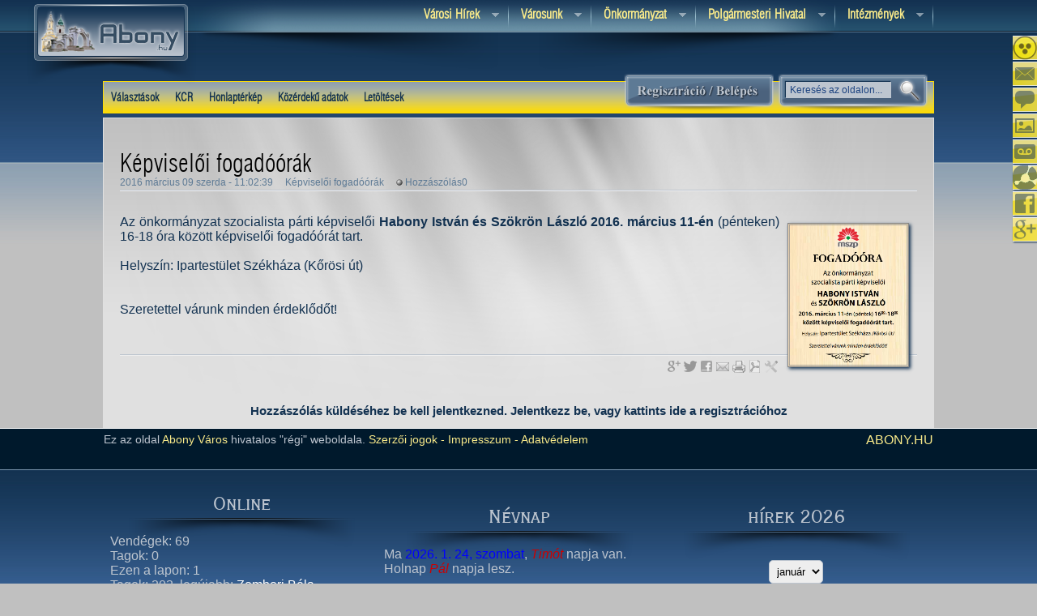

--- FILE ---
content_type: text/html; charset=utf-8
request_url: https://regi.abony.hu/comment.php?comment.news.2783
body_size: 11024
content:
<!DOCTYPE html PUBLIC "-//W3C//DTD XHTML 1.1//EN" "http://www.w3.org/TR/xhtml11/DTD/xhtml11.dtd">
<html xmlns='http://www.w3.org/1999/xhtml' xml:lang="hu">
<head>
<meta http-equiv='content-type' content='text/html; charset=utf-8' />
<meta http-equiv='content-style-type' content='text/css' />
<meta http-equiv='content-language' content='hu' />
<title>Hírek / Hozzászólás / Képviselői fogadóórák - abony.hu</title>
<!-- *JS* -->
<script type='text/javascript' src='/files/e107.js'></script>
<script type='text/javascript' src='/files/sleight_js.php'></script>
<!-- *CSS* -->
<!-- Theme css -->
<link rel='stylesheet' href='/themes/abony_v0.1/style.css' type='text/css' media='all' />
<link rel='stylesheet' href='/files/e107.css' type='text/css' />
<!-- *META* -->
<!-- cl_widgets meta -->

                    <!-- CL Widgets - init lightview -->
                    
			<link rel='stylesheet' href='/plugins/cl_widgets/widgets/lightview/css/lightview.css' type='text/css' media='screen' />
    		<script type='text/javascript'>

    		/* <![CDATA[ */ 

    		var Lightview = {
			  Version: '2.0.3',
			  // Configuration
			  options: {
			    backgroundColor: '#fff',     // Background color of the view
			    border: 12,                                            // Size of the border
			    buttons: { opacity: { normal: 0.65, hover: 1 } },      // Opacity of inner buttons
			    cyclic: false,                                         // Makes galleries cyclic, no end/begin.
			    images: '/plugins/cl_widgets/widgets/lightview/images/lightview/',     					   // The directory of the images, from this file
			    imgNumberTemplate: 'Picture #{position} of #{total}',    // Want a different language? change it here
			    overlay: {                                             // Overlay
			      background: '#000',// Background color, Mac Firefox & Safari use overlay.png
			      close: true,                                         // Overlay click closes the view
			      opacity: 0.8,
			      display: 1
			    },
			    preloadHover: true,                                    // Preload images on mouseover
			    radius: 8,              // Corner radius of the border
			    removeTitles: false,                                    // Set to false if you want to keep title attributes intact
			    resizeDuration: 1,  // When effects are used, the duration of resizing in seconds
			    slideshow: { delay: 5, display: true },                // Seconds each image is visible in slideshow
			    titleSplit: '::',                                      // The characters you want to split title with
			    transition: function(pos) {                            // Or your own transition
			      return ((pos/=0.5) < 1 ? 0.5 * Math.pow(pos, 4) :
			        -0.5 * ((pos-=2) * Math.pow(pos,3) - 2));
			    },
			    viewport: true,                                        // Stay within the viewport, true is recommended
			    zIndex: 5000,                                          // zIndex of #lightview, #overlay is this -1
			    // Optional
			    closeDimensions: {                                     // If you've changed the close button you can change these
			      large: { width: 85, height: 22 },                    // not required but it speeds things up.
			      small: { width: 32, height: 22 },
			      innertop: { width: 22, height: 22 },
			      topclose: { width: 22, height: 18 }                  // when topclose option is used
			    },
			    defaultOptions : {                                     // Default open dimensions for each type
			      ajax:   { width: 400, height: 300 },
			      iframe: { width: 400, height: 300, scrolling: true },
			      inline: { width: 400, height: 300 },
			      flash:  { width: 400, height: 300 },
			      quicktime: { width: 480, height: 220, autoplay: true, controls: true, topclose: true }
			    },
			    sideDimensions: { width: 16, height: 22 }              // see closeDimensions
			  },
			  classids: {
			    quicktime: 'clsid:02BF25D5-8C17-4B23-BC80-D3488ABDDC6B',
			    flash: 'clsid:D27CDB6E-AE6D-11cf-96B8-444553540000'
			  },
			  codebases: {
			    quicktime: 'http://www.apple.com/qtactivex/qtplugin.cab#version=7,3,0,0',
			    flash: 'http://fpdownload.macromedia.com/pub/shockwave/cabs/flash/swflash.cab#version=9,0,115,0'
			  },
			  errors: {
			    requiresPlugin: "\x3cdiv class='message'>The content your are attempting to view requires the \x3cspan class='type'>#{type}\x3c/span> plugin.\x3c/div>\x3cdiv class='pluginspage'>\x3cp>Please download and install the required plugin from:\x3c/p> \x3ca href='#{pluginspage}' target='_blank'>#{pluginspage}\x3c/a>\x3c/div>"
			  },
			  mimetypes: {
			    quicktime: 'video/quicktime',
			    flash: 'application/x-shockwave-flash'
			  },
			  pluginspages: {
			    quicktime: 'http://www.apple.com/quicktime/download',
			    flash: 'http://www.adobe.com/go/getflashplayer'
			  },
			  // used with auto detection
			  typeExtensions: {
			    flash: 'swf',
			    image: 'bmp gif jpeg jpg png',
			    iframe: 'asp aspx cgi cfm htm html php pl php3 php4 php5 phtml rb rhtml shtml',
			    quicktime: 'avi mov mpg mpeg movie'
			  }
			}; 

			/* ]]> */ 

			</script>
		
                
        <!-- CL Widgets - Compressed Library -->
		<script src="/plugins/cl_widgets/jslib/jslib.php?1379449135" type="text/javascript"></script>
	
                    <!-- CL Widgets - lightview -->
                    
	    			<!-- Lightview Secure -->
	    			<script type='text/javascript'>

	    			Lightview.show = Lightview.show.wrap(
	    				function(origshow, B) {
							this.element = null;
							if(Object.isElement(B) || Object.isString(B)) {
								this.element = $(B);
								this.element.blur();
								this.view = this.element._view
    							} else {
      								if(B.href) {
         								this.element = $(document.body);
         								this.view = new Lightview.View(B)
    							} else {
         							if(Object.isNumber(B)) {
            						this.element = this.getSet(this.view.rel).elements[B];
            						this.view = this.element._view}
         						}
    						}
						   	if(this.view && this.view.type.toLowerCase() == 'iframe') {
								document.location.href = this.view.href;
								return;
						   	}

	    					origshow(B);
	    				});
					
</script>
	    		
                <script type='text/javascript'>
<!--
document.observe('dom:loaded', function() {
e107Event.trigger('loaded', {element: null}, document);
});
// -->
</script>
<!-- gigya_login_menu meta -->
<script type="text/javascript" src="http://cdn.gigya.com/js/socialize.js?apiKey=3_AYQegqGKRkMX_qYJfWEdNqoQTKGh603rBmuLsM4AxCMuBAtJWFE_gk0TrT7sg47o ">{siteName: "http://regi.abony.hu", enabledProviders: "facebook"}</script><link rel="stylesheet" type="text/css" href="/plugins/gigya_login_menu/css/gigya_login_menu.style.css" /><!-- log meta -->
<script type='text/javascript'>
			//<![CDATA[
function rstr2b64(input)
{
	var b64pad  = "="; /* base-64 pad character. "=" for strict RFC compliance   */
	var tab = "ABCDEFGHIJKLMNOPQRSTUVWXYZabcdefghijklmnopqrstuvwxyz0123456789+/";
	var output = "";
	var len = input.length;
	for(var i = 0; i < len; i += 3)
	{
		var triplet = (input.charCodeAt(i) << 16)
                | (i + 1 < len ? input.charCodeAt(i+1) << 8 : 0)
                | (i + 2 < len ? input.charCodeAt(i+2)      : 0);
		for(var j = 0; j < 4; j++)
		{
			if(i * 8 + j * 6 > input.length * 8) output += b64pad;
			else output += tab.charAt((triplet >>> 6*(3-j)) & 0x3F);
		}
	}
	return output;
}
var logString = 'referer=' + ref + '&colour=' + colord + '&eself=' + eself + '&res=' + res + '';
logString = rstr2b64(logString);
document.write('<link rel="stylesheet" type="text/css" href="/plugins/log/log.php?lv='+logString + '">' );
//]]>
</script>
<!-- mmfp_menu meta -->
<!-- survey meta -->
<script type='text/javascript' src='plugins/survey/survey_cal.js'></script><link rel='stylesheet' href='plugins/survey/survey_cal.css' /><!-- videobox_V2 meta -->
<script type="text/javascript" src="plugins/videobox_V2/src/js/adapter/shadowbox-prototype.js"></script>
<script type="text/javascript" src="plugins/videobox_V2/src/js/lib/yui-utilities.js"></script>

<script type="text/javascript" src="plugins/videobox_V2/src/js/adapter/shadowbox-yui.js"></script>
<script type="text/javascript" src="plugins/videobox_V2/src/js/shadowbox.js"></script>

<link rel="stylesheet" type="text/css" href="plugins/videobox_V2/src/css/shadowbox.css">




<script type="text/javascript">

window.onload = Shadowbox.init;

</script>
<script type="text/javascript">

YAHOO.util.Event.onDOMReady(Shadowbox.init);

</script>

<!-- Core Meta Tags -->
<meta name="description" content="Abony Város Hivatalos Weboldala" />
<meta name="keywords" content="Abony Város Hivatalos Weboldala,abony.hu" />
<meta name="copyright" content="Minden jog fenntartva!" />
<meta name="author" content="Abony Város" />
<meta name='author' content="Abony Város"/>
<meta name='copyright' content="Minden jog az oldal tulajdonosáé, Abony Városé"/>
<meta name='description' content="Abony Város Hivatalos Weboldala"/>
<meta name='keywords' content="Abony Város Hivatalos Weboldala,abony.hu"/>
<meta name='robots' content="Index, Follow,"/>

<!-- *FAV-ICONS* -->
<link rel='icon' href='http://regi.abony.hu/favicon.ico' type='image/x-icon' />
<link rel='shortcut icon' href='http://regi.abony.hu/favicon.ico' type='image/xicon' />

<!-- *THEME HEAD* -->

		      <script type='text/javascript' src='/themes/abony_v0.1/js/jquery-1.3.2.js'></script>
          <script type='text/javascript'>
            $.noConflict();
            jQuery(document).ready(function($) {
              $('#navigation a').stop().animate({'marginLeft':'120px'},1000);
              $('#navigation > li').hover(
                function () {
                  $('a',$(this)).stop().animate({'marginLeft':'2px'},150);
                },
                function () {
                  $('a',$(this)).stop().animate({'marginLeft':'120px'},150);
                });
            });
          </script>

          <script src='/themes/abony_v0.1/js/jquery.js'          type='text/javascript'></script>
          <script src='/themes/abony_v0.1/js/easing.js'          type='text/javascript'></script>
          <script src='/themes/abony_v0.1/js/jquery.ui.totop.js' type='text/javascript'></script>
          <script type='text/javascript'>
            $.noConflict();
            jQuery(document).ready(function($) {
            $().UItoTop({ 
            easingType: 'easeOutQuart' 
            });});
	        </script>

          <script type='text/javascript' src='/themes/abony_v0.1/js/jquery-1.2.6.min.js'></script>
          <script type='text/javascript' src='/themes/abony_v0.1/js/jquery.min.js'></script>
          <script type='text/javascript' src='/themes/abony_v0.1/js/jquery.easing.1.3.js'></script> 
          <script type='text/javascript' src='/themes/abony_v0.1/js/jquery.hoverIntent.minified.js'></script> 
          <script type='text/javascript' src='/themes/abony_v0.1/js/diapo.js'></script> 
          <script>
            $.noConflict();
            jQuery(document).ready(function($) {
	            $('.pix_diapo').diapo({
              thumbs: true,
              navigation: true,
              fx:'random',
              time: '10000',
              commands: false,
              loader: 'none',
              pagination: false,
              rows: 8,
              cols: 12,
              slicedRows: 16,
              slicedCols: 24,
              transPeriod: 2000
              });
              });
          </script>

		      <script type='text/javascript' src='/themes/abony_v0.1/js/hoverIntent.js'></script>
		      <script type='text/javascript' src='/themes/abony_v0.1/js/superfish.js'></script>
		      <script type='text/javascript'>
            $.noConflict();
            jQuery(document).ready(function($) {
              $('ul.sf-menu').superfish({ 
                animation: { height: 'show' },
                delay: 500,
              }); 
            });
          </script>
		      <script type='text/javascript' src='/themes/abony_v0.1/js/jquery.reveal.js'></script>
         
<!-- *PRELOAD* -->
</head>
<body onload="externalLinks();">

<div id='right_menus'>
  <ul id='navigation'>
    <li class='nav-mentes'>  <a href='http://mentes.abony.hu/' title='Akadálymentes változat'>                                                        <img src='themes/abony_v0.1/images/navigation/mentes.png'>  <div class='nav-text'>Akadálymentes</div>         </a></li>
    <li class='nav-webmail'> <a href='http://webmail.abony.hu/' title='Webmail'>                                                                      <img src='themes/abony_v0.1/images/navigation/webmail.png'> <div class='nav-text'>Webmail</div>               </a></li>
    <li class='nav-forum'>   <a href='http://www.abony.hu/plugins/forum/forum.php' title='Fórum'>                                                     <img src='themes/abony_v0.1/images/navigation/forum.png'>   <div class='nav-text'>Fórum</div>                 </a></li>
    <li class='nav-photos'>  <a href='http://mediabox.abony.hu/plugins/my_gallery/my_gallery.php' title='Fotógaléria'>                                <img src='themes/abony_v0.1/images/navigation/photos.png'>  <div class='nav-text'>Fotógaléria</div>           </a></li>
    <li class='nav-media'>   <a href='http://mediabox.abony.hu/page.php?9' title='Médiacenter'>                                                       <img src='themes/abony_v0.1/images/navigation/media.png'>   <div class='nav-text'>Médiacenter</div>           </a></li>
    <li class='nav-search'>  <a href='http://www.kozadat.hu/kereso/' title='Közadatkereső'>                                                           <img src='themes/abony_v0.1/images/navigation/search.png'>  <div class='nav-text'>Közadatkereső</div>         </a></li>
    <li class='nav-facebook'><a href='http://www.facebook.com/pages/Abony-Város-Önkormányzat-Polgármesteri-Hivatal/1881125902026312' title='Facebook'><img src='themes/abony_v0.1/images/navigation/facebook.png'><div class='nav-text'>Facebook</div>              </a></li>
    <li class='nav-google'>  <a href='https://plus.google.com/b/117810153565098429956/117810153565098429956/posts' title='Google'>                    <img src='themes/abony_v0.1/images/navigation/google.png'>  <div class='nav-text'>Google</div>                </a></li>
  </ul>
</div>
<div id='maincontainer_all'>  <div id='headerTop_bg'>      <div id='headerTop'>      <div id='headerLogo'><a target='_self' href='http://regi.abony.hu/' title='abony.hu'><img src='themes/abony_v0.1/images/logo.png'></a></div>    </div>  </div>  <div id='headerTop_links_bg'>    <div id='headerTop_links'>        <div id='headerSitelinks'>

		<div>

		<ul class='sf-menu'>

			<li class='sub'><a class='nav-main'  href='http://www.abony.hu/news.php' >Városi Hírek</a>

				<ul class='sub_2'>

				<li><a href='/news.php?cat.1' class='sub'>Hivatali hírek</a>

					<ul>

					<li><a href='/news.php?cat.4' >állásajánlatok, pályázati felhívások</a></li>

					<li><a href='/news.php?cat.24' >Eladó ingatlanok</a></li>

					<li><a href='/news.php?cat.16' >anyakönyvi hírek</a></li>

					<li><a href='/news.php?cat.13' >közbiztonsági hírek</a></li>

					<li><a href='/news.php?cat.12' >Közterületi hírek</a></li>

					</ul>

				</li>

				<li><a href='/news.php?cat.3' class='sub'>Önkormányzati hírek</a>

					<ul>

					<li><a href='/news.php?cat.17' >Közmeghallgatással kapcsolatos információk</a></li>

					<li><a href='/news.php?cat.18' >Képviselői fogadóórák</a></li>

					<li><a href='/news.php?cat.19' >Közszolgáltatásokkal kapcsolatos informáxiók</a></li>

					<li><a href='/news.php?cat.20' >Közmunkaprogrammal kapcsolatos információk</a></li>

					</ul>

				</li>

				<li><a href='/news.php?cat.2' >Városi rendezvények</a></li>

				<li><a href='/news.php?cat.14' >Kulturális hírek</a></li>

				<li><a href='/news.php?cat.15' class='sub'>Sporthírek</a>

					<ul>

					<li><a href='/news.php?cat.21' >Intézményi hírek</a></li>

					<li><a href='/news.php?cat.22' >Egyesületi hírek</a></li>

					</ul>

				</li>

				<li><a href='/news.php?cat.23' >Akikre büszkék vagyunk</a></li>

				</ul>

			</li>

			<li class='fs-linkSep'><!-- --></li>

			<li class='sub'><a class='nav-main'  href='/#' >Városunk</a>

				<ul class='sub_2'>

				<li><a href='/page.php?3' >Köszöntő</a></li>

				<li><a href='/page.php?4' >Történelme</a></li>

				<li><a href='/page.php?10' >Egyesületek, társadalmi szervezetek</a></li>

				<li><a href='/page.php?274' class='sub'>Fotógalériák</a>

					<ul>

					<li><a href='/page.php?273' >2018. évi fotógaléria</a></li>

					<li><a href='http://regi.abony.hu/page.php?288' >2019. évi fotógaléria</a></li>

					<li><a href='/page.php?270' >2017. évi fotógaléria</a></li>

					<li><a href='/page.php?257' >2016. évi fotógaléria</a></li>

					</ul>

				</li>

				<li><a href='/page.php?271' >Videók</a></li>

				</ul>

			</li>

			<li class='fs-linkSep'><!-- --></li>

			<li class='sub'><a class='nav-main'  href='/#' >Önkormányzat</a>

				<ul class='sub_2'>

				<li><a href='/page.php?12' >Polgármesteri köszöntő</a></li>

				<li><a href='/page.php?13' >Szervezeti felépítés</a></li>

				<li><a href='/page.php?185' class='sub'>Képviselő-testület</a>

					<ul>

					<li><a href='/page.php?52' >Tagjai</a></li>

					<li><a href='/page.php?53' >Bizottságai</a></li>

					<li><a href='/page.php?55' >Munkaterv</a></li>

					<li><a href='http://regi.abony.hu/page.php?95' >SZMSZ</a></li>

					<li><a href='http://regi.abony.hu/plugins/wrap/wrap.php?4' >Testületi munka</a></li>

					<li><a href='http://regi.abony.hu/page.php?57' >Előterjesztések 2014-ig</a></li>

					<li><a href='/page.php?91' >Jegyzőkönyvek 2014-ig</a></li>

					</ul>

				</li>

				<li><a href='/page.php?15' class='sub'>Roma Nemzetiségi Önkormányzat</a>

					<ul>

					<li><a href='http://regi.abony.hu/page.php?225' >Költségvetés</a></li>

					</ul>

				</li>

				<li><a href='/../../files/ledok/oldal/30_HEP elfogadása.pdf'  rel='external' >Helyi esélyegyenlőségi program</a></li>

				<li><a href='/page.php?59' class='sub'>Rendeletek</a>

					<ul>

					<li><a href='/page.php?59' >Rendeletek</a></li>

					<li><a href='/page.php?217' >Egységes szerkezetbe foglalt</a></li>

					</ul>

				</li>

				<li><a href='/page.php?180' >Határozatok 2015-ig</a></li>

				<li><a href='/page.php?295' >Kitüntető díjak</a></li>

				<li><a href='/page.php?17' >Beruházások</a></li>

				<li><a href='/page.php?16' >Költségvetés</a></li>

				<li><a href='/page.php?123' >Közbeszerzések</a></li>

				<li><a  href="javascript:open_window('http://trt.abony.hu/page.php?4',800,600)" >Településrendezési eszközök, Partnerségi egyeztetés</a></li>

				<li><a href='http://regi.abony.hu/page.php?245' >Szabályzatok</a></li>

				</ul>

			</li>

			<li class='fs-linkSep'><!-- --></li>

			<li class='sub'><a class='nav-main'  href='/#' >Polgármesteri hivatal</a>

				<ul class='sub_2'>

				<li><a href='/page.php?20' >Bemutatása</a></li>

				<li><a href='/page.php?21' >Minőségpolitika</a></li>

				<li><a href='/page.php?22' >Vezető tisztségviselők</a></li>

				<li><a href='/page.php?186' class='sub'>Osztályok</a>

					<ul>

					<li><a href='/page.php?51' >Titkárság</a></li>

					<li><a href='/page.php?50' >Gazdasági Osztály</a></li>

					<li><a href='/page.php?280' >Adócsoport</a></li>

					<li><a href='/page.php?49' >Településfejlesztési Osztály</a></li>

					<li><a href='/page.php?46' >Hatósági és szociális ügyek osztálya</a></li>

					</ul>

				</li>

				<li><a href='/page.php?24' >Nyomtatványok</a></li>

				<li><a href='/page.php?25' >Ügyfélfogadás</a></li>

				</ul>

			</li>

			<li class='fs-linkSep'><!-- --></li>

			<li class='sub'><a class='nav-main'  href='/page.php?26' >Intézmények</a>

				<ul class='sub_2'>

				<li><a href='/page.php?182' >Oktatás</a></li>

				<li><a href='/page.php?183' >Egészségügy</a></li>

				<li><a href='/page.php?277' >CTKT Humán Szolgáltató Központja</a></li>

				<li><a href='/page.php?75' >Kultúra</a></li>

				<li><a href='/page.php?74' >Sport</a></li>

				<li><a href='/page.php?30' >Szolgáltató</a></li>

				<li><a href='/page.php?176' >Állategészségügy</a></li>

				<li><a href='/../../page.php?282' >Abonyi Rendőrőrs</a></li>

				<li><a href='/../../page.php?283' >Abony Városi Polgárőrség</a></li>

				</ul>

			</li>

		</ul>

		</div>

	



</div>    </div>  </div>  <div id='slider_all'>
<div style='overflow:hidden;'> 
  <div class='pix_diapo'>

    <div>
      <img src='/themes/abony_v0.1/images/slides/kep_1.jpg'>
      <img src='/themes/abony_v0.1/images/diapo/blank.gif' class='diapo_bg'>
      <div class='diapoCaption elemHover fromLeft'>
        Abony Város
      </div>
      <div class='diapoText elemHover fromBottom'>
        Szeretettel köszöntjük Önt Magyarország szívében, Pest Megye déli zugában. Budapesttől mintegy órányi autóútra - a 4. sz. fűútvonalon, Cegléd és Szolnok között - található ez a természeti kincsekben, látnivalókban és programokban gazdag település. Reméljük, megtetszik Önnek Országunk eme kicsiny kis szeglete és kedvet kapnak ahhoz, hogy felkeressenek bennünket, és az itt kínált lehetőségek kellemes kikapcsolódási lehetőséget kínálnak mai felgyorsult világunkban. Kellemes olvasgatást, böngészést kívánunk turisztikai oldalainkon.
      </div>
    </div>

    <div>
      <img src='/themes/abony_v0.1/images/slides/kep_2.jpg'>
      <img src='/themes/abony_v0.1/images/diapo/blank.gif' class='diapo_bg'>
      <div class='diapoCaption_2 elemHover fromTop'>
        Városháza
      </div>
      <div class='diapoText_2 elemHover fromLeft'>
        <div class='diapoText_2_b'>
          A Polgármseteri Hivatal épülete 1904-ben épült, Jablonszky Ferenc tervei alapján. Az egyemeletes, eklektikus középület földszinti része megépítését követően hosszú ideig üzleteknek adott helyet, közhivatal csak az emeleti részen működött. A közintézményt a felszabadulás előtt Városházának nevezték (pincéjében akkor börtön volt), 1990-ig Tanácsházaként működött, majd a rendszerváltást követően ismét visszanyerte a Városháza elnevezést.
        </div>    
      </div>            
    </div>
                    
    <div>
      <img src='/themes/abony_v0.1/images/slides/kep_3.jpg'> 
      <img src='/themes/abony_v0.1/images/diapo/blank.gif' class='diapo_bg'>
      <div class='diapoCaption_2 elemHover fromBottom'>
        Városi Termálfürdő
      </div>
      <div class='diapoText_2 elemHover fromTop'>
        <div class='diapoText_2_b'>
          A családias környezetben elhelyezkedő családias kialakítású strand nem csak a helyi lakosság, hanem a környező településekről és messze földről érkező vendégek kedvelt pihenőhelye is. A létesítmény kicsi, de rendkívül hangulatos. Kis- és nagymedence, gyógymedence várja a sportolni, megmártózni, pihenni vágyókat. A Strandfürdő területén elhelyezkedő műemléknek nyilvánított patinás kúriában Egészségmegőrző központ kapott helyet. Súlyfürdő, szauna, fizikoterápiás kezelési lehetőség, gyógymasszázs, pezsgő- és ülőfürdő, gyógymedencék kínálják a gyógyulás és felfrissülés páratlan élményét.
        </div>      
      </div>          

   </div>
                                      
   <div>
     <img src='/themes/abony_v0.1/images/slides/kep_4.jpg'>
     <img src='/themes/abony_v0.1/images/diapo/blank.gif' class='diapo_bg'>
     <div class='diapoCaption_3 elemHover fromRight'>
        <div class='diapoCaption_3_b'>
          Közösségi Ház
        </div>
      </div>
      <div class='diapoText_3 elemHover fadeIn'>
        <div class='diapoText_3_b'>
          Abony Város Önkormányzata támogatást nyert a Lehetőségeink Fő Tere - Abony Város integrált településközpont fejlesztése című KMOP-5.2.1/B-09-2f-2010-0011 azonosító számú pályázaton az Új Széchenyi Terv keretében. A pályázat részeként épül meg Abony Város Közösségi Háza- Komplex kulturális, oktatási, művészeti központja és ezzel egyidejűleg az új Zeneiskola, amely az Önkormányzat önerős vállalkozása.
        </div>  
      </div>              
   </div>

   <div>
     <img src='/themes/abony_v0.1/images/slides/kep_5.jpg'>
     <img src='/themes/abony_v0.1/images/diapo/blank.gif' class='diapo_bg'>
     <div class='diapoCaption_2 elemHover fadeIn'>
       Kinizsi Városkapu
     </div>
     <div class='diapoText_2 elemHover fadeIn'>
       <div class='diapoText_2_b'>
         Kinizsi Magyar Balázsnak - Mátyás hadvezérének vezértársa volt, akit 1472. május 20-án Budán kelt és Báthory István országbíró előtt kötött megállapodásában Magyar Balázs fiává fogadott. Mivel Weseni (Vezsenyi) László királyi főlovászmester fiú - gyermek nélkül halt meg, így birtokai Vásonkővára, Vázsony és a Külső-Szolnok megyei Abony, Paládics, Tószeg, Bög, Kécske, Kürt, Tas stb. faluk az 1473. január 8-án kiállított szabadalmi adománylevél alapján Magyar Balázs tulajdonába kerültek. Leánya Benigna Kinizsi Pál felesége lett, aki felesége jogán birtokolta a területet. Az egykori Kinizsi hagyományokat ápolva, fenntartva épült meg a Kinizsi Városkapu.
       </div>                
     </div>
   </div>
                    
  </div><!-- #pix_diapo -->       
</div>
</div>  <div id='contentTop_all'>    <div id='Sitelinks'>
<!-- BoF Sitelinks (2) -->
<ul>
<li><a href='/../../page.php?250'>Választások</a></li>
<li><a href='/../../page.php?266'>KCR</a></li>
<li><a href='/page.php?184'>Honlaptérkép</a></li>
<li><a href='/page.php?187'>Közérdekű adatok</a></li>
<li><a href='/page.php?195'>Letöltések</a></li>
</ul>
<!-- EoF Sitelinks (2) -->
</div>    <div id='contentTop_box'>      <div id='login'><a target='_self' href='#' class='login' data-reveal-id='myModal'><img src='/themes/abony_v0.1/images/blank.gif' width='186px' height='46px' /></a></div>      <div id='search'><form method='get' action='/search.php'><div>
<input type='hidden' name='t' value='all' />
<input type='hidden' name='r' value='0' />

<div>
  <input class="search-form" type="text" name="q" size="20" maxlength="50" value="Keresés az oldalon..." onfocus="if (this.value == 'Keresés az oldalon...') this.value = '';" onblur="if (this.value == '') this.value = 'Keresés az oldalon...';"  />
</div>

</div></form></div>    </div>  </div>  <div id='myModal' class='reveal-modal'>            
  <div id='modal_box'>
    <div id='modal_caption'>Üdvözlünk</div>
    <div id='modal_text'><form method="post" action="http://regi.abony.hu/comment.php?comment.news.2783">
	<div id='loginBox_left'>
    <div id='loginBox_username'>
      <div id='loginBox_username_top'>Felhasználói neved: </div>
      <div id='username_input'><input class='login user username-input' type='text' name='username' id='username' size='15' value='Neved' maxlength='30' onfocus='if (this.value == "Neved") this.value = "";' onblur='if (this.value == "") this.value = "Neved";' />
</div>
    </div>
    <div id='loginBox_password'>
      <div id='loginBox_password_top'>Jelszavad: </div>
      <div id='password_input'><input class='login pass password-input' type='password' name='userpass' id='userpass' size='15' value='Jelszavad' maxlength='30' onfocus='if (this.value == "Jelszavad") this.value = "";' onblur='if (this.value == "") this.value = "Jelszavad";' />
</div>
    </div>
    <div id='loginBox_remembere'>
      <div id='rememberme'><input type='checkbox' name='autologin' value='1' checked='checked' />Adatok megjegyzése</div>
      <div id='fpwlink'><a class='login_menu_link fpw' href='fpw.php' title="Elfelejtetted a jelszavad?">Elfelejtetted a jelszavad?</a></div>
    </div>
    <div id='signuplink'> vagy jelentkezz be a jobb oldali fiók használatával</div>
	</div>
  <div id='loginBox_right'>
    <div id='go'><input class='go' type='submit' name='userlogin' value='Belépek' /></div>
    <div id='gigyalogin'>
	<script type='text/javascript'>
		var login_params = {showTermsLink: 'false',hideGigyaLink: true,height: 50,width: 180,containerID: 'GigyaComponentDiv',buttonsStyle: 'fullLogo',autoDetectUserProviders: '',facepilePosition: 'none',redirectURL: 'http://regi.abony.hu/plugins/gigya_login_menu/redirecting.php'}
	</script>
	<div style='width:100%; text-align:center;'>
    <div id='GigyaComponentDiv' style='text-align:center;'></div>
	</div>
	<script type='text/javascript'>
		gigya.services.socialize.showLoginUI(login_params);
	</script></div>
  </div>
	</form></div>
  </div>
    <a class='close-reveal-modal'>x</a>  </div>  <div id='content_all'>    <div id='contentwrapper'>      <div id='contentcolumn_all'>                        <table style='width: 95%'>          <tr>            <td width='32%' valign='top' align='center'>                                        </td>            <td width='2%' valign='top' align='center'></td>            <td width='32%' valign='top' align='center'>                                        </td>            <td width='2%' valign='top' align='center'></td>            <td width='32%' valign='top' align='center'>                                        </td>          </tr>        </table>                        <table style='width: 95%'>          <tr>            <td width='49%' valign='top' align='center'>                                        </td>            <td width='2%' valign='top' align='center'></td>            <td width='49%' valign='top' align='center'>                                        </td>          </tr>        </table>                
<div id='news'>
  <div id='newsTitle'><a class='news_titlelink tooltip' style='' href='/news.php?extend.2783.18' title="Képviselői fogadóórák" >Képviselői fogadóórák</a></div>
  <div id='newsAuthor'>2016 március 09 szerda - 11:02:39&nbsp;&nbsp;&nbsp;&nbsp;&nbsp;<a class='news_category' style='' href='/news.php?cat.18'>Képviselői fogadóórák</a>&nbsp;&nbsp;&nbsp;&nbsp;&nbsp;<img src='/images/generic/lite/nonew_comments.png' alt=''  /> <a href='/comment.php?comment.news.2783'>Hozzászólás0</a></div>
  <div id='newsHR_top'></div>
  <div id='newsImage'></div>
  <div id='newsBody'>
    <br /><div style="text-align: justify;"><a href="files/ledok/hirek/mszp_fogadoora_20160311.jpg" rel="external"><img style="width: 150px; height: NaNpx; border: 0px solid black; float: right;" src="files/ledok/hirek/mszp_fogadoora_20160311.jpg" alt="" /></a>Az önkormányzat szocialista párti képviselői <strong>Habony István és Szökrön László</strong> <strong>2016. március 11-én</strong> (pénteken) 16-18 óra között képviselői fogadóórát tart. </div><div style="text-align: justify;"> </div><div style="text-align: justify;">Helyszín: Ipartestület Székháza (Kőrösi út)</div><div style="text-align: justify;"> </div><div style="text-align: justify;"> </div><div style="text-align: justify;">Szeretettel várunk minden érdeklődőt!</div><div style="text-align: justify;"> </div><div style="text-align: justify;"> </div>
  </div>
  <div id='newsHR'></div>
  <div id='newsIcon'>
      <div id='newsLike'><iframe src='//www.facebook.com/plugins/like.php?href=http://regi.abony.hu/news.php?extend.2783&amp;send=false&amp;layout=standard&amp;width=400&amp;show_faces=false&amp;action=like&amp;colorscheme=light&amp;font&amp;height=35&amp;appId=346874801996830' scrolling='no' frameborder='0' style='border:none; overflow:hidden; width:400px; height:35px;' allowTransparency='true'></iframe></div>
      <div id='newsSocial'><div class='newscomment'><img src='/images/generic/lite/nonew_comments.png' alt=''  /> <div class='text'><a href='/comment.php?comment.news.2783' title='Hozzászólás'>0</a></div></div> 
<div style='width: 140px; height: 20px;'>
  <div style='width: 20px; height: 20px; margin: 0'>              <a title='Google+ megoszás'   rel='nofollow' target=_blank href='https://plus.google.com/share?url=http://regi.abony.hu/news.php?extend.2783'    class='google_icon'>   <img src='/themes/abony_v0.1/images/blank.gif' width='20px' height='20px' /></a></div>
  <div style='width: 20px; height: 20px; margin: -20px 0 0 20px'> <a title='Twitter megosztás'  rel='nofollow' target=_blank href='http://twitter.com/home?status=http://regi.abony.hu/news.php?extend.2783'       class='twitter_icon'>  <img src='/themes/abony_v0.1/images/blank.gif' width='20px' height='20px' /></a></div>
  <div style='width: 20px; height: 20px; margin: -20px 0 0 40px'> <a title='Facebook megosztás' rel='nofollow' target=_blank href='http://www.facebook.com/sharer.php?u=http://regi.abony.hu/news.php?extend.2783' class='facebook_icon'> <img src='/themes/abony_v0.1/images/blank.gif' width='20px' height='20px' /></a></div>
  <div style='width: 20px; height: 20px; margin: -20px 0 0 60px'> <a title='Küldés e-mailben'   rel='nofollow' target=_self href='http://regi.abony.hu/email.php?news.2783'                                             class='email_icon'>    <img src='/themes/abony_v0.1/images/blank.gif' width='20px' height='20px' /></a></div>
  <div style='width: 20px; height: 20px; margin: -20px 0 0 80px'> <a title='Nyomtatási nézet'   rel='nofollow' target=_self href='http://regi.abony.hu/print.php?news.2783'                                             class='printer_icon'>  <img src='/themes/abony_v0.1/images/blank.gif' width='20px' height='20px' /></a></div>
  <div style='width: 20px; height: 20px; margin: -20px 0 0 100px'><a title='Létrehozás PDF-ben' rel='nofollow' target=_self href='http://regi.abony.hu/plugins/pdf/pdf.php?news.2783'                         class='pdf_icon'>      <img src='/themes/abony_v0.1/images/blank.gif' width='20px' height='20px' /></a></div>
  <div style='width: 20px; height: 20px; margin: -20px 0 0 120px'><a title='Szerkesztés'        rel='nofollow' target=_self href='http://regi.abony.hu/admin/newspost.php?create.edit.2783'                   class='adminedit_icon'><img src='/themes/abony_v0.1/images/blank.gif' width='20px' height='20px' /></a></div>
</div>
</div>
  </div>
</div>
<br /><div style='text-align:center'><b>Hozzászólás küldéséhez be kell jelentkezned. Jelentkezz be, vagy kattints <a href='signup.php'>ide</a> a regisztrációhoz</b></div>                        <table style='width: 95%'>          <tr>            <td width='32%' valign='top' align='center'>                                        </td>            <td width='2%' valign='top' align='center'></td>            <td width='32%' valign='top' align='center'>                                        </td>            <td width='2%' valign='top' align='center'></td>            <td width='32%' valign='top' align='center'>                                        </td>          </tr>        </table>                        <table style='width: 95%'>          <tr>            <td width='49%' valign='top' align='center'>                                        </td>            <td width='2%' valign='top' align='center'></td>            <td width='49%' valign='top' align='center'>                                        </td>          </tr>        </table>                      </div>    </div>  </div></div><div id='footer'>  <div id='footerTop'>    <div id='footerBox'>      <div id='sitedisclaimer'>Ez az oldal <a href="http://regi.abony.hu/" rel="external">Abony Város</a> hivatalos "régi" weboldala.   <a href="http://www.regi.abony.hu/page.php?197">          Szerzői jogok          -</a><a href="http://www.regi.abony.hu/page.php?263">          Impresszum          -</a><a href="http://www.regi.abony.hu/page.php?278">          Adatvédelem</a></div>      <div id='sitename_sitetag'><a target='_self' href='http://regi.abony.hu/' title='abony.hu'>abony.hu</a><br /></div>    </div>  </div>  <div id='footerMiddle'>    <div id='footerBox'>      <table id='footerMiddleTable'>        <tr>          <td width='33%' valign='top' align='center'>                
  <div id='footer_box'>
    <div id='footer_caption'>Online</div>
    <div id='footer_text'>Vendégek: 69<br />Tagok: 0<br />Ezen a lapon: 1<br />Tagok: 203, legújabb: <a href='/user.php?id.242'>Zombori Béla</a></div>
  </div>
                      </td>          <td width='34%' valign='top' align='center'>            ﻿    
  <div id='footer_box'>
    <div id='footer_caption'>Névnap</div>
    <div id='footer_text'>Ma <FONT COLOR="#0000FF">2026. 1. 24, szombat</FONT>, <FONT COLOR="#CC0000"><I>Timót</I></FONT> napja van.<BR>Holnap <FONT COLOR="#CC0000"><I>Pál</I></FONT> napja lesz.</div>
  </div>

                      </td>          <td width='33%' valign='top' align='center'>            ﻿    
  <div id='footer_box'>
    <div id='footer_caption'> hírek 2026</div>
    <div id='footer_text'><div class='blogcalendar-block' style='text-align: center;'><table class='blogcalendar-table' border='0' cellspacing='7'><tr><td class='blogcalendar-month-selector'><div class='forumheader blogcalendar-month-selector' style='text-align: center; margin-bottom: 2px;'><select name='activate' onchange='urljump(this.options[selectedIndex].value)' class='tbox blogcalendar-month-selector'><option value='/news.php?month.202601' selected='selected'>január</option></select></div><div class='blogcalendar-day-selector' style='text-align:center'><table class='fborder blogcalendar'><tr><td class='forumheader blogcalendar-day-name' style='padding: 2px;'><span class='smalltext blogcalendar-day-name'>H</span></td><td class='forumheader blogcalendar-day-name' style='padding: 2px;'><span class='smalltext blogcalendar-day-name'>K</span></td><td class='forumheader blogcalendar-day-name' style='padding: 2px;'><span class='smalltext blogcalendar-day-name'>Sze</span></td><td class='forumheader blogcalendar-day-name' style='padding: 2px;'><span class='smalltext blogcalendar-day-name'>Cs</span></td><td class='forumheader blogcalendar-day-name' style='padding: 2px;'><span class='smalltext blogcalendar-day-name'>P</span></td><td class='forumheader blogcalendar-day-name' style='padding: 2px;'><span class='smalltext blogcalendar-day-name'>Szo</span></td><td class='forumheader blogcalendar-day-name' style='padding: 2px;'><span class='smalltext blogcalendar-day-name'>V</span></td></tr><tr><td class='blogcalendar-day-empty' colspan='3'>&nbsp;</td><td class='forumheader3 blogcalendar-day' style='padding: 2px;'><span class='smalltext blogcalendar-day-link'>1</span></td><td class='forumheader3 blogcalendar-day' style='padding: 2px;'><span class='smalltext blogcalendar-day-link'>2</span></td><td class='forumheader3 blogcalendar-day' style='padding: 2px;'><span class='smalltext blogcalendar-day-link'>3</span></td><td class='forumheader3 blogcalendar-day' style='padding: 2px;'><span class='smalltext blogcalendar-day-link'>4</span></td></tr><tr><td class='forumheader3 blogcalendar-day' style='padding: 2px;'><span class='smalltext blogcalendar-day-link'>5</span></td><td class='forumheader3 blogcalendar-day' style='padding: 2px;'><span class='smalltext blogcalendar-day-link'>6</span></td><td class='forumheader3 blogcalendar-day' style='padding: 2px;'><span class='smalltext blogcalendar-day-link'>7</span></td><td class='forumheader3 blogcalendar-day' style='padding: 2px;'><span class='smalltext blogcalendar-day-link'>8</span></td><td class='forumheader3 blogcalendar-day' style='padding: 2px;'><span class='smalltext blogcalendar-day-link'>9</span></td><td class='forumheader3 blogcalendar-day' style='padding: 2px;'><span class='smalltext blogcalendar-day-link'>10</span></td><td class='forumheader3 blogcalendar-day' style='padding: 2px;'><span class='smalltext blogcalendar-day-link'>11</span></td></tr><tr><td class='forumheader3 blogcalendar-day' style='padding: 2px;'><span class='smalltext blogcalendar-day-link'>12</span></td><td class='forumheader3 blogcalendar-day' style='padding: 2px;'><span class='smalltext blogcalendar-day-link'>13</span></td><td class='forumheader3 blogcalendar-day' style='padding: 2px;'><span class='smalltext blogcalendar-day-link'>14</span></td><td class='forumheader3 blogcalendar-day' style='padding: 2px;'><span class='smalltext blogcalendar-day-link'>15</span></td><td class='forumheader3 blogcalendar-day' style='padding: 2px;'><span class='smalltext blogcalendar-day-link'>16</span></td><td class='forumheader3 blogcalendar-day' style='padding: 2px;'><span class='smalltext blogcalendar-day-link'>17</span></td><td class='forumheader3 blogcalendar-day' style='padding: 2px;'><span class='smalltext blogcalendar-day-link'>18</span></td></tr><tr><td class='forumheader3 blogcalendar-day' style='padding: 2px;'><span class='smalltext blogcalendar-day-link'>19</span></td><td class='forumheader3 blogcalendar-day' style='padding: 2px;'><span class='smalltext blogcalendar-day-link'>20</span></td><td class='forumheader3 blogcalendar-day' style='padding: 2px;'><span class='smalltext blogcalendar-day-link'>21</span></td><td class='forumheader3 blogcalendar-day' style='padding: 2px;'><span class='smalltext blogcalendar-day-link'>22</span></td><td class='forumheader3 blogcalendar-day' style='padding: 2px;'><span class='smalltext blogcalendar-day-link'>23</span></td><td class='forumheader3 blogcalendar-day' style='padding: 2px;'><span class='smalltext blogcalendar-day-link'>24</span></td><td class='forumheader3 blogcalendar-day' style='padding: 2px;'><span class='smalltext blogcalendar-day-link'>25</span></td></tr><tr><td class='forumheader3 blogcalendar-day' style='padding: 2px;'><span class='smalltext blogcalendar-day-link'>26</span></td><td class='forumheader3 blogcalendar-day' style='padding: 2px;'><span class='smalltext blogcalendar-day-link'>27</span></td><td class='forumheader3 blogcalendar-day' style='padding: 2px;'><span class='smalltext blogcalendar-day-link'>28</span></td><td class='forumheader3 blogcalendar-day' style='padding: 2px;'><span class='smalltext blogcalendar-day-link'>29</span></td><td class='forumheader3 blogcalendar-day' style='padding: 2px;'><span class='smalltext blogcalendar-day-link'>30</span></td><td class='forumheader3 blogcalendar-day' style='padding: 2px;'><span class='smalltext blogcalendar-day-link'>31</span></td><td class="blogcalendar-day-empty" colspan="1">&nbsp;</td></tr><tr><td class='blogcalendar-day-empty' style='padding: 2px;' colspan='6'>&nbsp;</td></tr></table></div><div class='forumheader blogcalendar-archive-link' style='text-align: center; margin-top:2px;'><span class='smalltext'><a class='blogcalendar-archive-link' href='plugins/blogcalendar_menu/archive.php'>Archívum</a></span></div></td></tr></table></div></div>
  </div>
                      </td>        </tr>      </table>    </div>  </div>  <div id='footerBottom'></div></div><script type='text/javascript'>
SyncWithServerTime('1769244637','abony.hu');
       </script>
</body></html>

--- FILE ---
content_type: text/css
request_url: https://regi.abony.hu/themes/abony_v0.1/style.css
body_size: 7252
content:
/*
+ ---------------------------------------------------+
|
|  e107 website system
|
|  ©Steve Dunstan 2001-2002
|  http://e107.org
|  jalist@e107.org
|
|  Released under the terms and conditions of the
|  GNU General Public License (http://gnu.org).
|
+----------------------------------------------------+
|
|	 e107 Theme
|  -------------------------
|    Abony
|  -------------------------
|	 Jónás Portál Stúdió
|	 http://www.jonasportalstudio.hu/
|	 jonipeti@gmail.com
|
+----------------------------------------------------+
*/

body                                              { color: #133251; background: #c0c0c0 url('images/background.jpg') repeat-x top center; margin:0; padding:0; font: 14px Arial, Verdana, Tahoma, Helvetica, sans-serif; }

a                                                 { color: #133251; text-decoration: none; }
a:hover                                           { color: #0a1928; text-decoration: none; }

blockquote                                        { background: #000; padding: 15px; margin: 5px 0; }

b                                                 { font-size: 110%; }
em                                                { color: #999; }

@font-face                                        { font-family: 'Swiss721LtCn_PFLNormal'; src: url('font/sw721ltcnn_0-webfont.eot'); src: url('font/sw721ltcnn_0-webfont.eot?#iefix') format('embedded-opentype'), url('font/sw721ltcnn_0-webfont.woff') format('woff'), url('font/sw721ltcnn_0-webfont.ttf') format('truetype'); font-weight: normal; font-style: normal; }
@font-face                                        { font-family: 'HoratioLtPFLNormal'; src: url('font/horatioltn_0-webfont.eot'); src: url('font/horatioltn_0-webfont.eot?#iefix') format('embedded-opentype'), url('font/horatioltn_0-webfont.woff') format('woff'), url('font/horatioltn_0-webfont.ttf') format('truetype'), url('font/horatioltn_0-webfont.svg#HoratioLtPFLNormal') format('svg'); font-weight: normal; font-style: normal; }
@font-face                                        { font-family: 'copperplategothic_cn_pfnormal'; src: url('font/coppgotcnn_0-webfont.eot'); src: url('font/coppgotcnn_0-webfont.eot?#iefix') format('embedded-opentype'), url('font/coppgotcnn_0-webfont.woff') format('woff'), url('font/coppgotcnn_0-webfont.ttf') format('truetype'); font-weight: normal; font-style: normal; }

#maincontainer                                    { background: transparent; width: 100%; margin: 0; }
#maincontainer_all                                { margin-top: 200px; background: #c0c0c0 url('images/maincontainer.jpg') repeat-x top center; width: 100%; }
#maincontainer_all_2                              { background: #c0c0c0 url('images/background.png') no-repeat top center fixed; width: 100%; }
#maincontainer_all_3                              { padding-top: 230px; background: transparent; width: 100%; }

.smalltext                                        {  }
td                                                {  }

img                                               { border: none; }

#headerTop_bg                                     { position: fixed; left: 0; top: 0; z-index: 1998; background: transparent url('images/headertop_bg.png') repeat-x top left; margin: 0 auto; width: 100%; height: 90px; }
#headerTop                                        { background: transparent url('images/headertop.png') no-repeat top center; margin: 0 auto; width: 95%; height: 90px; }                                         
#headerLogo                                       { margin-top: 4px; float: left; }
#headerTop_links_bg                               { position: fixed; left: 0; top: 0; z-index: 2000; background: transparent; margin: 0 auto; width: 100%; height: 40px; }
#headerTop_links                                  { background: transparent; margin: 0 auto; width: 80%; height: 40px; }
#headerSitelinks                                  { color: #faeb8a; font-weight: bold; font-size: 16px; font-family: Swiss721LtCn_PFLNormal, Arial,Helvetica,sans-serif; text-transform: capitalize; }

#social                                           { padding: 5px 0 0 377px; width: 260px; height: 24px; }

#slider                                           { width: 1000px; margin-left: auto; margin-right: auto; margin-top: 40px; background: url('images/minta.png') no-repeat top center; height: 400px; }
#slider_all                                       { display: none; width: 1000px; margin-left: auto; margin-right: auto; margin-top: 40px; background: url('images/minta.png') no-repeat top center; height: 400px; }

#contentTop                                       { position: relative; z-index: 1997; background: transparent url('images/sitelinks.png') repeat-x top center; height: 38px; border: 1px #ffdc00 solid; width: 80%; margin-left: auto; margin-right: auto; margin-top: -100px; }
#contentTop_all                                   { top: -100px; position: relative; z-index: 1997; background: transparent url('images/sitelinks.png') repeat-x top center; height: 38px; border: 1px #ffdc00 solid; width: 80%; margin-left: auto; margin-right: auto; }
#Sitelinks                                        { float: left; }
#Sitelinks ul                                     { list-style: none; padding: 11px 0 0 1px;}
#Sitelinks li                                     { display: inline; text-align: center; color: #133251; }
#Sitelinks li a                                   { text-transform: none; font: bold 14px Swiss721LtCn_PFLNormal, Arial,Helvetica,sans-serif; color: #133251; padding: 10px 8px 10px 8px; text-decoration: none;}	
#Sitelinks li a:hover                             { background: url('images/headermenubg.png') no-repeat top right; color: #000; }	

#contentTop_box                                   { float: right; margin-top: -10px; width: 382px; height: 46px; background: transparent; color: #003d79; }	

#login                                            { width: 185px; height: 46px; }	
a.login                                           { width: 185px; height: 46px; background: url('images/login.png') no-repeat; background-position: 0px 0px 0px 0px; display: block; border: none;}
a.login:hover                                     { width: 185px; height: 46px; background: url('images/login.png') no-repeat; background-position: 0px -46px; border: medium none;}

#search                                           { background: url('images/searchbox.png') no-repeat; width: 185px; height: 46px; margin: -46px 0 0 190px; }
.search-form                                      { box-shadow: -1px -1px 1px #133251; background-color: #bdc5cf; margin: 10px 0 0 10px; width: 120px; padding: 3px 5px 3px 5px; font-size: 12px; color: #1c4380; border: 0px #fff solid; }
.search-form:focus                                { box-shadow: -1px -1px 1px #133251; color: #000; background-color: #FFFFFF; border: 0px #F0F0F0 solid; }


#content                                          { position: relative; z-index: 1997; width: 80%; margin-left: auto; margin-right: auto; margin-top: 5px; background: #e0e0e0 url('images/content.png') repeat-x top center; border-left: 1px #e0e0e0 solid; border-right: 1px #e0e0e0 solid; border-top: 1px #e0e0e0 solid; }
#content_all                                      { top: -100px; position: relative; z-index: 1997; width: 80%; margin-left: auto; margin-right: auto; margin-top: 5px; margin-bottom: -100px; background: #e0e0e0 url('images/content.png') repeat-x top center; border-left: 1px #e0e0e0 solid; border-right: 1px #e0e0e0 solid; border-top: 1px #e0e0e0 solid; }
#content_all_2                                    { top: -100px; position: relative; z-index: 1997; width: 80%; margin-left: auto; margin-right: auto; margin-top: 5px; margin-bottom: -100px; background: url('images/content_2.png') repeat top center; border-left: 1px #e0e0e0 solid; border-right: 1px #e0e0e0 solid; border-top: 1px #e0e0e0 solid; }
#contentwrapper                                   { width: 100%; background: transparent url('images/content_top.png') no-repeat top center; overflow: hidden;  }
#contentwrapper_2                                 { width: 100%; background: transparent url('images/content_top_2.png') no-repeat top center; overflow: hidden;  }
#contentcolumn                                    { margin-top: 10px; width: 100% }
#contentcolumn_all                                { float:left; margin-top: 10px; width: 100% }
#contentcolumn_news                               { float:left; margin-top: 10px; width: 65% }

#contentcolumnTable                               { margin-left: auto; margin-right: auto; margin-top: 40px; margin-bottom: 20px; width: 100%; text-align: center; }

#contentcolumnLeft                                { background: transparent url('images/leftbox_2.png')   no-repeat top center; text-align: center; min-height: 223px; width: 261px;  }
#contentcolumnCenter                              { background: transparent url('images/centerbox_2.png') no-repeat top center; text-align: center; min-height: 223px; width: 261px;  }
#contentcolumnRight                               { background: transparent url('images/rightbox_2.png')  no-repeat top center; text-align: center; min-height: 223px; width: 261px;  }

.contentcolumn_top                                { height: 35px; color: #133251; padding-top: 12px; text-align: center; font: 18px Georgia, Arial,Helvetica,sans-serif; }
.contentcolumn_middle                             { padding: 0 0 0 15px; width: 150px; height: 110px; font-size: 12px; text-align: justify; }
.contentcolumn_bottom                             { text-shadow: 1px 1px 1px #fff; padding-top: 12px; font-size: 10px; text-transform: uppercase; text-align: center; }

#leftcolumn                                       { margin: 10px 10px 5px 10px; float: left; width: 266px; }
#rightcolumn                                      { margin: 10px 10px 5px 65%; text-align: right; }

#wmessage                                         { margin: 25px; text-align: center; }

#footer                                           { clear: left; width: 100%; margin: 0 auto; }
#footerTop                                        { border-top: 1px #fff solid; border-bottom: 1px #728da5 solid; min-height: 50px; background: #00192c; }
#footerBox                                        { margin-left: auto; margin-right: auto; width: 80%; padding-top: 5px; padding-bottom: 5px; }
#sitedisclaimer                                   { float: left; width: 60%; color: #bdc5cf; }
#sitedisclaimer a                                 { color: #faeb8a; }
#sitedisclaimer a:hover                           { color: #ffffff; }
#sitename_sitetag                                 { text-transform: uppercase; font: 16px Georgia, Arial,Helvetica,sans-serif; color: #faeb8a; text-align: right; margin-left: 60%; width: 40%; }
#sitename_sitetag a                               { color: #faeb8a; }
#footerMiddle                                     { min-height: 300px; background: #5e92d8 url('images/footer.jpg') repeat-x top center; }
#footerMiddleTable                                { margin-top: 20px; margin-left: auto; margin-right: auto; width: 100%; text-align: center; }
#footerBottom                                     { border-top: 1px #bdc5cf solid; background: #5d7a95; height: 20px; }

/***************** Menus ****************/
#wmessage_box                                     { padding: 10px; color: #133251; text-align: left; background: #bdc5cf; border: 1px #133251 solid; }
#wmessage_caption                                 { border-bottom: 1px #a1afb9 solid; font: 26px Georgia, Arial,Helvetica,sans-serif; }
#wmessage_text                                    { border-top: 1px #d4dee9 solid; padding-top: 10px; font: 16px Georgia, Arial,Helvetica,sans-serif; }

#modal_box                                        { color: #ffffff; text-align: left; }
#modal_caption                                    { text-align: center; font: 28px 'Georgia', Arial,Helvetica,sans-serif; }
#modal_text                                       { padding-left: 5px; padding-right: 5px; text-align: justify; padding-top: 20px; background: url('images/modal/modal.png') no-repeat top center; font: 14px 'Georgia', Arial,Helvetica,sans-serif; }
#modal_text a                                     { color: #fff; }

.footer_td                                        { height: auto; }
#footer_box                                       { color: #bdc5cf; text-align: left; }
#footer_box a                                     { color: #ffffff; }
#footer_caption                                   { padding-bottom: 5px; text-align: center; font: 26px 'copperplategothic_cn_pfnormal', Arial,Helvetica,sans-serif; }
#footer_text                                      { padding-left: 5px; padding-right: 5px; text-align: justify; padding-top: 20px; background: url('images/footer.png') no-repeat top center; font: 16px Georgia, Arial,Helvetica,sans-serif; }

#index_menu                                       { margin-top: 25px; margin-bottom: 25px; margin-left: auto; margin-right: auto; width: 95%; padding: 10px; background: transparent; color: #133251; text-align: center; }
#index_caption                                    { text-align: left; border-bottom: 1px #bdc5cf solid; font: 26px Georgia, Arial,Helvetica,sans-serif; }
#index_text                                       { text-align: left; border-top: 1px #efefef solid; padding-top: 10px; font: 16px Georgia, Arial,Helvetica,sans-serif; }
#index_text img                                   { border: 3px #efefef solid; box-shadow: 5px 5px 10px #c0c0c0; border-radius: 10px; }

#all_menu                                         { background: transparent; color: #133251; text-align: left; }
#all_caption                                      { border-bottom: 1px #bdc5cf solid; font: 26px Georgia, Arial,Helvetica,sans-serif; }
#all_text                                         { border-top: 1px #efefef solid; padding-top: 10px; font: 16px Georgia, Arial,Helvetica,sans-serif; }

#right_menu                                       { border-radius: 5px; border: 1px #fefefe solid; margin: 10px; padding: 10px; background: #e0e0e0 url('images/modal/modal-gloss.png') no-repeat -400px -65px; color: #133251; text-align: left; }
#right_menu_caption                               { border-bottom: 1px #bdc5cf solid; font: 26px Georgia, Arial,Helvetica,sans-serif; }
#right_menu_text                                  { border-top: 1px #fefefe solid; padding-top: 10px; font: 16px Georgia, Arial,Helvetica,sans-serif; }

#default                                          { background: #fefefe; position: relative; z-index: 1998; width: 90%; padding: 10px; margin-top: 40px; margin-left: auto; margin-right: auto; text-align: center; border: 1px #133251 solid; }
#default_caption                                  { width: 100%; padding: 10px 0 10px 0; font: bold 16px 'Georgia', Arial; color: #fff; text-align: center; margin-bottom: 10px; background: #133251; border: 1px #ff9900 solid; }
#default_text                                     { width: 100%; color: #000; text-align: left; }

/***************** Core classes ***********/

h1                                                { font-size: 38px; margin: 0em; }
h2                                                { font-size: 24px; margin: 0em; }
h3                                                { font-size: 18px; margin: 0em; }
h4                                                { font-size: 16px; margin: 0em; }

.indent                                           { border: #133251 1px dotted; padding: 3px; margin: 5px; background-color: #bdc5cf; }
code                                              { border: 1px dashed #133251; background-color: #bdc5cf; padding:8px; margin: 14px }

.button                                           { box-shadow: 0px 0px 2px #133251; background: transparent url('images/button.png') repeat-x top center; color: #bdc5cf; border: 1px #133251 solid; border-radius: 5px; padding: 5px; width: auto; }
.button:hover                                     { box-shadow: 0px 0px 2px #133251; color: #fff; border: 1px #bdc5cf solid;}

.nextprev                                         { height: 30px; border: 0px; text-align: center; padding: 2px; background: url('images/nextprev.png') no-repeat top center; }

.tbox, .helpbox                                   { background: #eeeeee; color: #000; border: 1px #bdc5cf solid; border-radius: 5px; padding: 5px; width: auto; }

#chatbox .tbox, .helpbox                          {	margin: 3px 0 5px 0; color: #666666; background-color: #efefef; border: 1px solid #e0e0e0; padding: 3px 3px 3px 3px; width: 95%; }
#chatbox .button                                  { margin-bottom: 7px; text-align: center; }
#commentform .tbox, #commentform .helpbox         { width: 350px; background-color:#111111; border: 1px solid #222222; }

table                                             { margin-left: auto; margin-right: auto; }

ul                                                { padding-left: 0px; }
  
/* FORUMS */
.border                                           { border: 1px solid #bdc5cf; }
.fborder                                          { border: 1px solid #bdc5cf; border-collapse: collapse; background: transparent; border: none; }  
.forumheader                                      { background: transparent; font: 14px Century Gothic, Georgia,  Arial, verdana, Tahoma, sans-serif; color: #133251; padding: 8px 3px; border-bottom: 1px solid #bdc5cf; }
.forumheader2                                     { background: transparent; font: 14px Century Gothic, Georgia,  Arial, verdana, Tahoma, sans-serif; color: #133251; padding: 8px 3px; border-bottom: 1px solid #bdc5cf; }
.forumheader3                                     { background: transparent; font: 14px Century Gothic, Georgia,  Arial, verdana, Tahoma, sans-serif; color: #133251; padding: 8px 3px; border-bottom: 1px solid #bdc5cf; }

.forumborder                                      { border: 1px solid #bdc5cf; }

.nforumcaption2                                   { background: transparent; font: 14px Century Gothic, Georgia,  Arial, verdana, Tahoma, sans-serif; color: #133251; padding: 8px 3px; border-bottom: 1px solid #bdc5cf; }
.caption                                          { background: transparent; font: 14px Century Gothic, Georgia,  Arial, verdana, Tahoma, sans-serif; color: #133251; padding: 8px 3px; border-bottom: 1px solid #bdc5cf; }   
.fcaption                                         { background: transparent; font: 14px Century Gothic, Georgia,  Arial, verdana, Tahoma, sans-serif; color: #133251; padding: 8px 3px; border-bottom: 1px solid #bdc5cf; }

.finfobar                                         { background: transparent;font: 14px Century Gothic, Georgia,  Arial, verdana, Tahoma, sans-serif; color: #133251; padding: 8px 3px; border-bottom: 1px solid #bdc5cf; } 

.forum_tr                                         { background: transparent; }
.forum_tr:hover                                   { background: #eeeeee; }
.forum_cim                                        { font-size: 22px; color: #000000; background: #eeeeee; }
.forum_cim_top                                    { font-size: 22px; color: #000000; background: #eeeeee; }
.forum_cim_bottom                                 { font-size: 22px; color: #000000; background: #eeeeee; }
.forum_info                                       { font-size: 20px; color: #000000; }
.forum_title                                      { margin: 20px -3px -8px -3px; padding: 8px 3px; border-top: 1px solid #bdc5cf; }
.forum_hr                                         { height: 20px; border-bottom: 1px solid #bdc5cf; }
.forum_left                                       { border-right: 1px dashed #ffffff; }

#commentstyle                                     { padding: 10px; }
#commentusername                                  { border-radius: 10px; background: #111111; border: 1px solid #222222; padding: 20px; margin-top: 10px;}
#reply                                            { text-align: right; border-top: 1px solid #472a0e; }

.blogcalendar-table                               { width: 100%; }
.blogcalendar                                     { width: 98%; }

#news                                             { margin-bottom: 10px; padding: 20px; background: transparent; color: #133251; text-align: left; }
#news img                                         { border: none; box-shadow: none; border-radius: none; }
#newsTitle                                        { font: 30px 'Swiss721LtCn_PFLNormal', Arial,Helvetica,sans-serif; }
#newsTitle a                                      { color: #000; }
#newsAuthor                                       { font-size: 12px; color: #5d7a95; border-bottom: 1px #bdc5cf solid; padding-bottom: 2px; }
#newsAuthor a                                     { color: #5d7a95; }
#newsAuthor a:hover                               { color: #133251; }
#newsImage img                                    { float: left; padding-bottom: 17px; margin-top: 10px; margin-right: 20px; background: url('images/newsimages.png') no-repeat top center; border: none; width: 200px; height: 150px; }
#newsBody                                         { padding: 10px 0 10px 0; min-height: 162px; border-bottom: 1px #bdc5cf solid; font: 16px Georgia, Arial,Helvetica,sans-serif; }
#newsBody a:hover                                 { text-decoration: underline; }
#newsBody img                                     { margin: 10px; max-width: 50%; max-height: 500px; border: 1px #133251 solid; box-shadow: 2px 2px 4px #133251; }

.e-news-extend                                    { margin-top: 20px; }
.news_extendstring                                { float: right; }
.news-extended-category-link                      { top: 20px; position: relative; box-shadow: 0px 0px 2px #133251; background: transparent url('images/button.png') repeat-x top center; color: #bdc5cf; border: 1px #133251 solid; border-radius: 5px; padding: 5px; width: auto; }
.news-extended-category-link:hover                { box-shadow: 0px 0px 2px #133251; color: #fff; border: 1px #bdc5cf solid; }
.news-extended-overview-link                      { top: 20px; position: relative; box-shadow: 0px 0px 2px #133251; background: transparent url('images/button.png') repeat-x top center; color: #bdc5cf; border: 1px #133251 solid; border-radius: 5px; padding: 5px; width: auto; }
.news-extended-overview-link:hover                { box-shadow: 0px 0px 2px #133251; color: #fff; border: 1px #bdc5cf solid; }

.newscomment                                      { display: none; float: left; margin-left: -20px; width: 20px; height: 20px; background: url('images/social/comment.png') no-repeat center top; text-align: center; }
.newscomment .text                                { font: bold 14px arial,Helvetica,sans-serif; color: #fff; text-align: center; margin: 0; padding: 0; }
.newscomment .text a                              { color: #ccc; text-decoration: none; outline: none; }
.newscomment .text a:hover                        { color: #fff; text-decoration: none; outline: none; }

#newsHR_top                                       { height: 1px; border-top: 1px #efefef solid; }
#newsHR                                           { height: 3px; border-top: 1px #efefef solid; }
#newsIcon                                         { position: relative; left: 0px; margin-bottom: 10px; }
#newsLike                                         { color: #fff; float: left; text-align: left; }
#newsSocial                                       { color: #fff; float: right; }

/*----- SUPERFISH MENU START -------------------*/
.sf-menu, .sf-menu *                              { list-style: none; }
.sf-menu                                          {  }
.sf-menu ul                                       { position:	absolute; top: -999em; width: 240px; }
.sf-menu ul li                                    { width: 100%; }
.sf-menu li:hover                                 { visibility: inherit; }
.sf-menu li                                       { float: left;	position:	relative; }
.sf-menu a                                        { padding: 10px 15px 10px 15px; display: block; position: relative; }
.sf-menu li:hover ul,
.sf-menu li.sfHover ul                            { left: 0; top:	40px; z-index: 2000; }
ul.sf-menu li:hover li ul,
ul.sf-menu li.sfHover li ul                       { top: -999em; }
ul.sf-menu li li:hover ul,
ul.sf-menu li li.sfHover ul                       { left: 240px; top: 0; }
ul.sf-menu li li:hover li ul,
ul.sf-menu li li.sfHover li ul                    { top: -999em; }
ul.sf-menu li li li:hover ul,
ul.sf-menu li li li.sfHover ul                    { left: 240px; top: 0; }
.sub                                              { text-decoration:none; }
.sub_2                                            { padding: 10px; text-decoration:none; }
.sf-menu                                          { float: right; }
.sf-menu a                                        { background: transparen; text-decoration:none; }
.sf-menu a, .sf-menu a:visited                    { color: #faeb8a; }
.sf-menu li                                       { background: transparent url('images/headerrightborder.png') no-repeat top right; }
.sf-menu li li                                    { background:	#5d7a95; }
.sf-menu li li li                                 { background:	#5d7a95; width: 240px; text-decoration:none; }
.sf-menu li:hover, .sf-menu li.sfHover,
.sf-menu a:focus, .sf-menu a:hover, 
.sf-menu a:active                                 { background: transparent url('images/headermenubg.png') no-repeat top right; outline: 0; }
.sf-menu a.sf-with-ul                             { padding-right: 2.25em; min-width: 1px; }
.sf-sub-indicator                                 { position:	absolute; display: block; right: .75em; top: 1.05em; width: 10px; height: 10px; text-indent: -999em; overflow: hidden; background: url('images/arrows-ffffff.png') no-repeat -10px -100px; }
a > .sf-sub-indicator                             { top: .8em; background-position: 0 -100px; }
a:focus > .sf-sub-indicator,
a:hover > .sf-sub-indicator,
a:active > .sf-sub-indicator,
li:hover > a > .sf-sub-indicator,
li.sfHover > a > .sf-sub-indicator                { background-position: -10px -100px; }
.sf-menu ul .sf-sub-indicator                     { background-position:  -10px 0; }
.sf-menu ul a > .sf-sub-indicator                 { background-position:  0 0; }
.sf-menu ul a:focus > .sf-sub-indicator,
.sf-menu ul a:hover > .sf-sub-indicator,
.sf-menu ul a:active > .sf-sub-indicator,
.sf-menu ul li:hover > a > .sf-sub-indicator,
.sf-menu ul li.sfHover > a > .sf-sub-indicator    { background-position: -10px 0; }
.sf-shadow ul                                     { font-size: 12px; font-family: Arial; box-shadow: 2px 2px 5px #133251; background: #5d7a95; padding: 0; }
.sf-shadow ul.sf-shadow-off                       { background: transparent; }
/*----- SUPERFISH MENU STOP --------------------*/

/*----- Diapo slider START ---------------------*/
.pix_diapo                                        { background: transparent; height: 400px; width: 100%; margin: 0; overflow: hidden;	position: relative; }
.pix_diapo > div                                  { display: none; height: 100%; left: 0; position: absolute; top: 0; width: 100%; }
#pix_prev, #pix_next                              { cursor: pointer; display: block; height: 30px; margin-top: -20px; position: absolute; top: 70%; width: 30px; z-index: 1001; }
#pix_prev                                         { background: url('images/diapo/prev.png') no-repeat; left: 10px; }
#pix_next                                         { background: url('images/diapo/next.png') no-repeat; left: auto!important; right: 10px!important; }
#pix_pag                                          { margin: 0 auto; position: relative; z-index: 1002; }
#pix_commands                                     { cursor: pointer; display: block; float: left; height: 26px; margin: 15px 0 0 13px; position: relative; width: 24px; }
#pix_play                                         { background: url('images/diapo/play.png') center no-repeat; height: 24px; left: 0; position: absolute; top: 0; width: 24px; }
#pix_stop                                         { background: url('images/diapo/pause.png') center no-repeat; height: 24px; left: 0; position: absolute; top: 0; width: 24px; }
#pix_pag_ul                                       { float: right; margin: 0 20px 0 0; padding: 0; }
#pix_pag_ul > li                                  { cursor: pointer; display: block; .display: inline-block; float: left; list-style: none; margin: 0 10px 0 0; padding: 20px 8px 0; text-align: center; text-indent: -9999px; width: 16px; }
#pix_pag_ul > li > span                           { background: #222; -webkit-border-radius: 8px; -moz-border-radius: 8px; border-radius: 8px; display: block; height: 16px; width: 16px; }
#pix_pag_ul > li:hover > span > span              { background: #ccc; }
#pix_pag_ul > li > span > span                    { -webkit-border-radius: 8px; -moz-border-radius: 8px; border-radius: 8px; display: block; float: left; height: 8px; margin: 4px; width: 8px; }
#pix_pag_ul > li.diapocurrent > span > span       { background: #ff0; -webkit-border-radius: 8px; -moz-border-radius: 8px; border-radius: 8px; }
#pix_pag_ul > li > .pix_thumb                     { border: 4px solid #f2f2f2; .border: 4px solid #e6e6e6; border: 4px solid #e6e6e6\9; -moz-box-shadow: 0 1px 8px #000; -webkit-box-shadow: 0 1px 8px #000; box-shadow: 0 1px 8px #000; height: 58px; left: -17px; position: absolute; top: -40px; width: 58px; }
#pix_pag_ul > li > .thumb_arrow                   { border-left: 4px solid transparent; border-right: 4px solid transparent; border-top: 4px solid  #e6e6e6; top: 26px; left: 12px; position: absolute; }
.pix_relativize                                   { overflow: hidden; position: relative; }
.imgFake                                          { cursor: pointer; }
.elemHover                                        { position: absolute; }
.caption                                          { top: 20px; color: #fff; display: block; font-size: 13px; padding: 20px; }
.ui-loader                                        { display: none; }

.diapo_bg                                         { position: relative; top: -16px; left: 0; margin-top: -400px; width: 1000px; height: 400px; background: transparent url('images/diapo/sliderbox.png') no-repeat top center; }

.diapoCaption                                     { text-transform: uppercase; left: 15px; top: 70px; width: 95%; background: transparent; color: #ffffff; text-shadow: 1px 1px 1px #000; filter: Shadow(Color=#000, Direction=130, Strength=1); /* IE Proprietary Filter*/ display: block; font: bold 26px Georgia, Arial,Helvetica,sans-serif; padding: 0px; border: none !important; }
.diapoText                                        { left: 15px; top: 110px; width: 500px; background: transparent; color: #ffffff; text-shadow: 1px 1px 1px #000; filter: dropshadow(color=#000, offx=1, offy=1); /* IE Proprietary Filter*/ display: block; font: 14px Georgia, Arial,Helvetica,sans-serif; padding: 0px; border: none !important; text-align: justify; }

.diapoCaption_2                                   { text-transform: uppercase; text-align: right; left: 0; top: 50px; width: 95%; background: transparent; color: #ffffff; text-shadow: 1px 1px 1px #000; filter: Shadow(Color=#000, Direction=130, Strength=1); /* IE Proprietary Filter*/ display: block; font: bold 26px Georgia, Arial,Helvetica,sans-serif; padding: 0px; border: none !important; }
.diapoText_2                                      { left: 0; top: 90px; width: 95%; background: transparent; color: #ffffff; text-shadow: 1px 1px 1px #000; filter: dropshadow(color=#000, offx=1, offy=1); /* IE Proprietary Filter*/ display: block; padding: 0px; border: none !important; }
.diapoText_2_b                                    { float: right; width: 500px; background: transparent; color: #ffffff; text-shadow: 1px 1px 1px #000; filter: dropshadow(color=#000, offx=1, offy=1); /* IE Proprietary Filter*/ font: 14px Georgia, Arial,Helvetica,sans-serif; text-align: justify; }

.diapoCaption_3                                   { left: 0; top: 50px; width: 95%; background: transparent; color: #ffffff; text-shadow: 1px 1px 1px #000; filter: dropshadow(color=#000, offx=1, offy=1); /* IE Proprietary Filter*/ display: block; padding: 0px; border: none !important; }
.diapoCaption_3_b                                 { float: right; width: 500px; background: transparent; color: #ffffff; text-shadow: 1px 1px 1px #000; filter: dropshadow(color=#000, offx=1, offy=1); /* IE Proprietary Filter*/ font: bold 26px Georgia, Arial,Helvetica,sans-serif; text-align: right; text-transform: uppercase; }
.diapoText_3                                      { left: 0; top: 90px; width: 95%; background: transparent; color: #ffffff; text-shadow: 1px 1px 1px #000; filter: dropshadow(color=#000, offx=1, offy=1); /* IE Proprietary Filter*/ display: block; padding: 0px; border: none !important; }
.diapoText_3_b                                    { float: right; width: 500px; background: transparent; color: #fff; text-shadow: 1px 1px 1px #000; filter: dropshadow(color=#000, offx=1, offy=1); /* IE Proprietary Filter*/ font: 14px Georgia, Arial,Helvetica,sans-serif; text-align: justify; }


/*----- Diapo slider STOP ----------------------*/

/*----- Modális ablak START --------------------*/
.big-link                                         { display:block; margin-top: 100px; text-align: center; font-size: 70px;}	
.reveal-modal-bg                                  { position: fixed; height: 100%; width: 100%; background: #000; background: rgba(0,0,0,.8); z-index: 3000; display: none; top: 0; left: 0; }
.reveal-modal                                     { border: 1px #344e6a solid; visibility: hidden; top: 100px; left: 50%; margin-left: -300px; width: 520px; background: #133251 url('images/modal/modal-gloss.png') no-repeat -200px -80px; position: absolute; z-index: 3001; padding: 20px; -moz-border-radius: 5px; -webkit-border-radius: 5px; border-radius: 5px;	-moz-box-shadow: 0 0 10px rgba(0,0,0,.4); -webkit-box-shadow: 0 0 10px rgba(0,0,0,.4); -box-shadow: 0 0 10px rgba(0,0,0,.4); }
.reveal-modal.small 	                          	{ width: 200px; margin-left: -140px;}
.reveal-modal.medium 		                          { width: 400px; margin-left: -240px;}
.reveal-modal.large 	                          	{ width: 600px; margin-left: -340px;}
.reveal-modal.xlarge 		                          { width: 800px; margin-left: -440px;}
.reveal-modal .close-reveal-modal                 { font-size: 22px; line-height: .5; position: absolute; top: 8px; right: 11px; color: #aaa; text-shadow: 0 -1px 1px rbga(0,0,0,.6); font-weight: bold; cursor: pointer; } 

#go                                               { padding: 0px 0 0 20px; background: transparent;  }
.go                                               { width: 55px; height: 78px; font-size: 0px; background: url('images/modal/go.png') no-repeat top; background-position: 0px 0px 0px 0px; display: block; border: none; }
.go:hover                                         { width: 55px; height: 78px; background: url('images/modal/go.png') no-repeat top; background-position: 0px -78px; border: medium none; }

#modalisAblakKeret                                { margin: 10px; padding: 10px; }
.loginBox_message                                 { width: 520px; box-shadow: 0px 0px 10px #ff9900; padding: 20px; border: 1px #000 solid; border-radius: 5px; background: #ff9900; height: 30px; color: #000; position: absolute; top: 250px; right: 0px; }

#loginBox_left                                    { float: left; width: 350px; text-align: left; border: 0px #000 solid; }
#loginBox_right                                   { margin-left: 397px; }

#loginBox_username                                { float: left; width: 170px; border: 0px #000 solid; }
#loginBox_username_top                            { color: #fff; margin-bottom: 5px; }
#loginBox_password                                { width: 170px; margin-left: 190px; border: 0px #000 solid; }
#loginBox_password_top                            { color: #fff; margin-bottom: 5px; }

#username_input                                   { width: 162px; height: 32px; background: transparent url('images/modal/username_input.png') no-repeat top left;  }
.username-input                                   { background: transparent; border: none; width: 115px; padding: 8px 2px 2px 10px; font-size: 12px; color: #ff9900; }
.username-input:focus                             { color: #000; background: transparent; border: 0px #F0F0F0 solid; }

#password_input                                   { margin-top: 3px; width: 162px; height: 32px; background: transparent url('images/modal/password_input.png') no-repeat top left;  }
.password-input                                   { background: transparent; border: none; width: 115px; padding: 8px 2px 2px 10px; font-size: 12px; color: #ff9900; }
.password-input:focus                             { color: #000; background: transparent; border: 0px #F0F0F0 solid; }

#loginBox_remembere                               { width: 360px; margin: 10px 0 0 -4px; }

#rememberme                                       { color: #fff; float: left; width: 170px; }
#fpwlink                                          { color: #fff; width: 170px; margin-left: 194px; padding-top: 4px; }
#signuplink                                       { color: #fff; margin-top: 18px; width: 360px;  }
#gigyalogin                                       { color: #fff; width: 80px; position: relative; top: 10px; left: -43px; }
#GigyaComponentDiv_page                           {  }

#left_text                                        { margin-top: 10px; float: left; width: 140px; }
#right_text                                       { margin-top: 10px; margin-left: 150px; width: 180px; }
/*----- Modális ablak STOP ---------------------*/

/*------------Fel a tetejére gomb ELEJE---------*/
#toTop                                            { z-index: 10002; display: none; text-decoration: none; position: fixed; bottom: 0px; right: 5px; overflow: hidden; width: 60px; height: 60px; border: none; text-indent: -999px; background: url('images/ui.totop.png') no-repeat left top; }
#toTopHover                                       { background: url('images/ui.totop.png') no-repeat left -60px; width: 60px; height: 60px; display: block; overflow: hidden; float: left; opacity: 0; -moz-opacity: 0; filter: alpha(opacity=0); }
#toTop:active, #toTop:focus                       { outline: none; }
/*------------Fel a tetejére gomb VÉGE----------*/

#right_menus                                      { position: fixed; margin: 0px; padding: 0px; top: 42px; right: 0px; z-index:1999; }
ul#navigation                                     { font: bold 12px Georgia, Arial,Helvetica,sans-serif; list-style: none; }
ul#navigation li                                  { width: 150px; }
ul#navigation li a                                { color: #133251; display: block; margin: 2px 0 2px -2px; width: 150px; height: 30px; background: transparent url('images/navigation/nav-bg.png') no-repeat top right; box-shadow: 1px 1px 2px #133251; }

ul#navigation .nav-text                           { float: right; padding: 7px 5px 0 0; }
ul#navigation a:link img, a:visited img           { border: 0px; filter: alpha(opacity=90); opacity: .5; -webkit-transition: opacity .5s ease-in; -moz-transition: opacity .5s ease-in; -o-transition: opacity .5s ease-in; -moz-border-radius: 1em; -webkit-border-radius: 1em; }
ul#navigation a:hover img                         { cursor: default; filter: alpha(opacity=60); opacity: 1; cursor: pointer; -moz-border-radius: 1em; -webkit-border-radius: 1em; }

a.facebook_icon                                   { width: 20px; height: 20px; background: url('images/social/facebook.png') no-repeat; background-position: 0px 0px 0px 0px; display: block; border: none; filter: alpha(opacity=90); opacity: .6; -webkit-transition: opacity .5s ease-in; -moz-transition: opacity .5s ease-in; -o-transition: opacity .5s ease-in; -moz-border-radius: 1em; -webkit-border-radius: 1em; }
a.facebook_icon:hover                             { cursor: default; filter: alpha(opacity=60); opacity: 1; cursor: pointer; -moz-border-radius: 1em; -webkit-border-radius: 1em; }

a.google_icon                                     { width: 20px; height: 20px; background: url('images/social/google.png') no-repeat; background-position: 0px 0px 0px 0px; display: block; border: none; filter: alpha(opacity=90); opacity: .6; -webkit-transition: opacity .5s ease-in; -moz-transition: opacity .5s ease-in; -o-transition: opacity .5s ease-in; -moz-border-radius: 1em; -webkit-border-radius: 1em; }
a.google_icon:hover                               { cursor: default; filter: alpha(opacity=60); opacity: 1; cursor: pointer; -moz-border-radius: 1em; -webkit-border-radius: 1em; }

a.twitter_icon                                    { width: 20px; height: 20px; background: url('images/social/twitter.png') no-repeat; no-repeat; background-position: 0px 0px 0px 0px; display: block; border: none; filter: alpha(opacity=90); opacity: .6; -webkit-transition: opacity .5s ease-in; -moz-transition: opacity .5s ease-in; -o-transition: opacity .5s ease-in; -moz-border-radius: 1em; -webkit-border-radius: 1em; }
a.twitter_icon:hover                              { cursor: default; filter: alpha(opacity=60); opacity: 1; cursor: pointer; -moz-border-radius: 1em; -webkit-border-radius: 1em; }

a.email_icon                                      { width: 20px; height: 20px; background: url('images/social/email.png') no-repeat; no-repeat; background-position: 0px 0px 0px 0px; display: block; border: none; filter: alpha(opacity=90); opacity: .6; -webkit-transition: opacity .5s ease-in; -moz-transition: opacity .5s ease-in; -o-transition: opacity .5s ease-in; -moz-border-radius: 1em; -webkit-border-radius: 1em; }
a.email_icon:hover                                { cursor: default; filter: alpha(opacity=60); opacity: 1; cursor: pointer; -moz-border-radius: 1em; -webkit-border-radius: 1em; }

a.printer_icon                                    { width: 20px; height: 20px; background: url('images/social/printer.png') no-repeat; no-repeat; background-position: 0px 0px 0px 0px; display: block; border: none; filter: alpha(opacity=90); opacity: .6; -webkit-transition: opacity .5s ease-in; -moz-transition: opacity .5s ease-in; -o-transition: opacity .5s ease-in; -moz-border-radius: 1em; -webkit-border-radius: 1em; }
a.printer_icon:hover                              { cursor: default; filter: alpha(opacity=60); opacity: 1; cursor: pointer; -moz-border-radius: 1em; -webkit-border-radius: 1em; }

a.pdf_icon                                        { width: 20px; height: 20px; background: url('images/social/pdf.png') no-repeat; no-repeat; background-position: 0px 0px 0px 0px; display: block; border: none; filter: alpha(opacity=90); opacity: .6; -webkit-transition: opacity .5s ease-in; -moz-transition: opacity .5s ease-in; -o-transition: opacity .5s ease-in; -moz-border-radius: 1em; -webkit-border-radius: 1em; }
a.pdf_icon:hover                                  { cursor: default; filter: alpha(opacity=60); opacity: 1; cursor: pointer; -moz-border-radius: 1em; -webkit-border-radius: 1em; }

a.adminedit_icon                                  { width: 20px; height: 20px; background: url('images/social/newsedit.png') no-repeat; no-repeat; background-position: 0px 0px 0px 0px; display: block; border: none; filter: alpha(opacity=90); opacity: .6; -webkit-transition: opacity .5s ease-in; -moz-transition: opacity .5s ease-in; -o-transition: opacity .5s ease-in; -moz-border-radius: 1em; -webkit-border-radius: 1em; }
a.adminedit_icon:hover                            { cursor: default; filter: alpha(opacity=60); opacity: 1; cursor: pointer; -moz-border-radius: 1em; -webkit-border-radius: 1em; }

/*___________________ChatBox Style Start________*/
#chat                                             { margin: 5px 0 5px 0; font-size: 12px; }
#chatTop                                          { background: #bdc5cf; padding: 4px; border-radius: 3px; }
#chatUsername                                     { font-weight: bold; }
#chatTimedate                                     { color: #ffffff; }
#chatMessage                                      { color: #133251; background: #c0c0c0; margin: 5px 0 5px 0; padding: 4px; border-radius: 3px; }
/*___________________ChatBox Style Stop_________*/


a.kep01                                                                            { padding: 0px; margin-left: 0px;  margin-top: 0px; width: 280px; height: 58px; background: url('../../images/kepoldal/mn_01.png') no-repeat; background-position: 0px; display: block; border: none;}
a.kep01:hover                                                                      { padding: 0px; margin-left: 0px;  margin-top: 0px; width: 280px; height: 58px; background: url('../../images/kepoldal/mn_01.png') no-repeat; background-position: 0px; display: block; border: none;}

a.kep02                                                                            { padding: 0px; margin-left: 0px;  margin-top: 0px; width: 280px; height: 58px; background: url('../../images/kepoldal/mn_02.png') no-repeat; background-position: 0px; display: block; border: none;}
a.kep02:hover                                                                      { padding: 0px; margin-left: 0px;  margin-top: 0px; width: 280px; height: 58px; background: url('../../images/kepoldal/mn_02.png') no-repeat; background-position: 0px; display: block; border: none;}

a.kep03                                                                            { padding: 0px; margin-left: 0px;  margin-top: 0px; width: 280px; height: 58px; background: url('../../images/kepoldal/mn_03.png') no-repeat; background-position: 0px; display: block; border: none;}
a.kep03:hover                                                                      { padding: 0px; margin-left: 0px;  margin-top: 0px; width: 280px; height: 58px; background: url('../../images/kepoldal/mn_03.png') no-repeat; background-position: 0px; display: block; border: none;}

a.kep14                                                                            { padding: 0px; margin-left: 0px;  margin-top: 0px; width: 280px; height: 58px; background: url('../../images/kepoldal/mn_14.png') no-repeat; background-position: 0px; display: block; border: none;}
a.kep14:hover                                                                      { padding: 0px; margin-left: 0px;  margin-top: 0px; width: 280px; height: 58px; background: url('../../images/kepoldal/mn_14.png') no-repeat; background-position: 0px; display: block; border: none;}

a.kep04                                                                            { padding: 0px; margin-left: 0px;  margin-top: 0px; width: 280px; height: 58px; background: url('../../images/kepoldal/mn_04.png') no-repeat; background-position: 0px; display: block; border: none;}
a.kep04:hover                                                                      { padding: 0px; margin-left: 0px;  margin-top: 0px; width: 280px; height: 58px; background: url('../../images/kepoldal/mn_04.png') no-repeat; background-position: 0px; display: block; border: none;}

a.kep05                                                                            { padding: 0px; margin-left: 0px;  margin-top: 0px; width: 280px; height: 58px; background: url('../../images/kepoldal/mn_05.png') no-repeat; background-position: 0px; display: block; border: none;}
a.kep05:hover                                                                      { padding: 0px; margin-left: 0px;  margin-top: 0px; width: 280px; height: 58px; background: url('../../images/kepoldal/mn_05.png') no-repeat; background-position: 0px; display: block; border: none;}

a.kep06                                                                            { padding: 0px; margin-left: 0px;  margin-top: 0px; width: 280px; height: 58px; background: url('../../images/kepoldal/mn_06.png') no-repeat; background-position: 0px; display: block; border: none;}
a.kep06:hover                                                                      { padding: 0px; margin-left: 0px;  margin-top: 0px; width: 280px; height: 58px; background: url('../../images/kepoldal/mn_06.png') no-repeat; background-position: 0px; display: block; border: none;}

a.kep07                                                                            { padding: 0px; margin-left: 0px;  margin-top: 0px; width: 140px; height: 58px; background: url('../../images/kepoldal/mn_07.png') no-repeat; background-position: 0px; display: block; border: none;}
a.kep07:hover                                                                      { padding: 0px; margin-left: 0px;  margin-top: 0px; width: 140px; height: 58px; background: url('../../images/kepoldal/mn_07.png') no-repeat; background-position: 0px; display: block; border: none;}

a.kep08                                                                            { padding: 0px; margin-left: 0px;  margin-top: 0px; width: 140px; height: 58px; background: url('../../images/kepoldal/mn_08.png') no-repeat; background-position: 0px; display: block; border: none;}
a.kep08:hover                                                                      { padding: 0px; margin-left: 0px;  margin-top: 0px; width: 140px; height: 58px; background: url('../../images/kepoldal/mn_08.png') no-repeat; background-position: 0px; display: block; border: none;}

a.kep09                                                                            { padding: 0px; margin-left: 0px;  margin-top: 0px; width: 140px; height: 58px; background: url('../../images/kepoldal/mn_09.png') no-repeat; background-position: 0px; display: block; border: none;}
a.kep09:hover                                                                      { padding: 0px; margin-left: 0px;  margin-top: 0px; width: 140px; height: 58px; background: url('../../images/kepoldal/mn_09.png') no-repeat; background-position: 0px; display: block; border: none;}

a.kep10                                                                            { padding: 0px; margin-left: 0px;  margin-top: 0px; width: 140px; height: 58px; background: url('../../images/kepoldal/mn_10.png') no-repeat; background-position: 0px; display: block; border: none;}
a.kep10:hover                                                                      { padding: 0px; margin-left: 0px;  margin-top: 0px; width: 140px; height: 58px; background: url('../../images/kepoldal/mn_10.png') no-repeat; background-position: 0px; display: block; border: none;}

a.kep11                                                                            { padding: 0px; margin-left: 0px;  margin-top: 0px; width: 140px; height: 58px; background: url('../../images/kepoldal/mn_11.png') no-repeat; background-position: 0px; display: block; border: none;}
a.kep11:hover                                                                      { padding: 0px; margin-left: 0px;  margin-top: 0px; width: 140px; height: 58px; background: url('../../images/kepoldal/mn_11.png') no-repeat; background-position: 0px; display: block; border: none;}

a.kep12                                                                            { padding: 0px; margin-left: 0px;  margin-top: 0px; width: 140px; height: 58px; background: url('../../images/kepoldal/mn_12.png') no-repeat; background-position: 0px; display: block; border: none;}
a.kep12:hover                                                                      { padding: 0px; margin-left: 0px;  margin-top: 0px; width: 140px; height: 58px; background: url('../../images/kepoldal/mn_12.png') no-repeat; background-position: 0px; display: block; border: none;}

a.mukomul                                                                          { padding: 0px; margin-left: 0px;  margin-top: 0px; width: 230px; height: 44px; background: url('../../images/kepoldal/linkek/mukomul.jpg') no-repeat; background-position: 0px; display: block; border: none;}
a.mukomul:hover                                                                    { padding: 0px; margin-left: 0px;  margin-top: 0px; width: 230px; height: 44px; background: url('../../images/kepoldal/linkek/mukomul.jpg') no-repeat; background-position: 0px; display: block; border: none;}

a.gyulaigm                                                                         { padding: 0px; margin-left: 0px;  margin-top: 0px; width: 230px; height: 50px; background: url('../../images/kepoldal/linkek/gyulaigm.png') no-repeat; background-position: 0px; display: block; border: none;}
a.gyulaigm:hover                                                                   { padding: 0px; margin-left: 0px;  margin-top: 0px; width: 230px; height: 50px; background: url('../../images/kepoldal/linkek/gyulaigm.png') no-repeat; background-position: 0px; display: block; border: none;}

a.kinizsi                                                                          { padding: 0px; margin-left: 0px;  margin-top: 0px; width: 230px; height: 66px; background: url('../../images/kepoldal/linkek/kinizsi.JPG') no-repeat; background-position: 0px; display: block; border: none;}
a.kinizsi:hover                                                                    { padding: 0px; margin-left: 0px;  margin-top: 0px; width: 230px; height: 66px; background: url('../../images/kepoldal/linkek/kinizsi.JPG') no-repeat; background-position: 0px; display: block; border: none;}

a.somogyi                                                                          { padding: 0px; margin-left: 0px;  margin-top: 0px; width: 230px; height: 57px; background: url('../../images/kepoldal/linkek/somogyi.JPG') no-repeat; background-position: 0px; display: block; border: none;}
a.somogyi:hover                                                                    { padding: 0px; margin-left: 0px;  margin-top: 0px; width: 230px; height: 57px; background: url('../../images/kepoldal/linkek/somogyi.JPG') no-repeat; background-position: 0px; display: block; border: none;}

a.montagh                                                                          { padding: 0px; margin-left: 0px;  margin-top: 0px; width: 230px; height: 69px; background: url('../../images/kepoldal/linkek/montagh.JPG') no-repeat; background-position: 0px; display: block; border: none;}
a.montagh:hover                                                                    { padding: 0px; margin-left: 0px;  margin-top: 0px; width: 230px; height: 69px; background: url('../../images/kepoldal/linkek/montagh.JPG') no-repeat; background-position: 0px; display: block; border: none;}

a.pingvinesovi                                                                     { padding: 0px; margin-left: 0px;  margin-top: 0px; width: 230px; height: 70px; background: url('../../images/kepoldal/linkek/pingvinesovi.JPG') no-repeat; background-position: 0px; display: block; border: none;}
a.pingvinesovi:hover                                                               { padding: 0px; margin-left: 0px;  margin-top: 0px; width: 230px; height: 70px; background: url('../../images/kepoldal/linkek/pingvinesovi.JPG') no-repeat; background-position: 0px; display: block; border: none;}

a.arop                                                                             { padding: 0px; margin-left: 0px;  margin-top: 0px; width: 280px; height: 95px; background: url('../../images/kepoldal/arop.png') no-repeat; background-position: 0px; display: block; border: none;}
a.arop:hover                                                                       { padding: 0px; margin-left: 0px;  margin-top: 0px; width: 280px; height: 95px; background: url('../../images/kepoldal/arop.png') no-repeat; background-position: 0px; display: block; border: none;}

a.header-login-form                                                                { width: 32px; height: 22px; background: url('images/login.png') no-repeat; background-position: 0px; display: block; border: none;}
a.header-login-form:hover                                                          { width: 32px; height: 22px; background: url('images/login.png') no-repeat; background-position: 0px; display: block; border: none;}

a.header-search-form                                                               { padding: 0px; margin-left: 32px;  margin-top: -22px; width: 32px; height: 22px; background: url('images/search.png') no-repeat; background-position: 0px; display: block; border: none;}
a.header-search-form:hover                                                         { padding: 0px; margin-left: 32px;  margin-top: -22px; width: 32px; height: 22px; background: url('images/search.png') no-repeat; background-position: 0px; display: block; border: none;}
	
a.ado                                                                              { padding: 0px; margin-left: 0px;  margin-top: 0px; width: 280px; height: 58px; background: url('../../images/kepoldal/ado_1.png') no-repeat; background-position: 0px; display: block; border: none;}
a.ado:hover                                                                        { padding: 0px; margin-left: 0px;  margin-top: 0px; width: 280px; height: 58px; background: url('../../images/kepoldal/ado_1.png') no-repeat; background-position: 0px; display: block; border: none;}


--- FILE ---
content_type: text/css
request_url: https://regi.abony.hu/plugins/survey/survey_cal.css
body_size: 620
content:
.calendar {
  position: relative;
  display: none;
  border-top: 2px solid #fff;
  border-right: 2px solid #000;
  border-bottom: 2px solid #000;
  border-left: 2px solid #fff;
  font-size: 11px;
  color: #000;
  cursor: default;
  background: #c8d4d0;
  font-family: tahoma,verdana,sans-serif;
}

.calendar table {
  border-top: 1px solid #000;
  border-right: 1px solid #fff;
  border-bottom: 1px solid #fff;
  border-left: 1px solid #000;
  font-size: 11px;
  color: #000;
  cursor: default;
  background: #c8d4d0;
  font-family: tahoma,verdana,sans-serif;
}

.calendar 
.button {
  text-align: center;
  padding: 1px;
  border-top: 1px solid #fff;
  border-right: 1px solid #000;
  border-bottom: 1px solid #000;
  border-left: 1px solid #fff;
}

.calendar thead 
.title {
  font-weight: bold;
  padding: 1px;
  border: 1px solid #000;
  background: #788480;
  color: #fff;
  text-align: center;
}

.calendar thead 
.headrow { 
}

.calendar thead 
.daynames {
}

.calendar thead 
.name {
  border-bottom: 1px solid #000;
  padding: 2px;
  text-align: center;
  background: #e8f4f0;
}

.calendar thead 
.weekend {
  color: #f00;
}

.calendar thead 
.hilite { 
  border-top: 2px solid #fff;
  border-right: 2px solid #000;
  border-bottom: 2px solid #000;
  border-left: 2px solid #fff;
  padding: 0px;
  background: #d8e4e0;
}

.calendar thead 
.active {
  padding: 2px 0px 0px 2px;
  border-top: 1px solid #000;
  border-right: 1px solid #fff;
  border-bottom: 1px solid #fff;
  border-left: 1px solid #000;
  background: #b8c4c0;
}

.calendar tbody 
.day {
  width: 2em;
  text-align: right;
  padding: 2px 4px 2px 2px;
}

.calendar table 
.wn {
  padding: 2px 3px 2px 2px;
  border-right: 1px solid #000;
  background: #e8f4f0;
}

.calendar tbody 
.rowhilite td {
  background: #d8e4e0;
}

.calendar tbody 
.rowhilite td.wn {
  background: #c8d4d0;
}

.calendar tbody td.hilite { 
  padding: 1px 3px 1px 1px;
  border-top: 1px solid #fff;
  border-right: 1px solid #000;
  border-bottom: 1px solid #000;
  border-left: 1px solid #fff;
}

.calendar tbody td.active { 
  padding: 2px 2px 0px 2px;
  border-top: 1px solid #000;
  border-right: 1px solid #fff;
  border-bottom: 1px solid #fff;
  border-left: 1px solid #000;
}

.calendar tbody td.selected { 
  font-weight: bold;
  border-top: 1px solid #000;
  border-right: 1px solid #fff;
  border-bottom: 1px solid #fff;
  border-left: 1px solid #000;
  padding: 2px 2px 0px 2px;
  background: #d8e4e0;
}

.calendar tbody td.weekend { 
  color: #f00;
}

.calendar tbody td.today { 
  font-weight: bold;
  color: #00f;
}

.calendar tbody 
.disabled { color: #999; }

.calendar tbody 
.emptycell { 
  visibility: hidden;
}

.calendar tbody 
.emptyrow { 
  display: none;
}

.calendar tfoot 
.footrow {
}

.calendar tfoot 
.ttip {
  background: #e8f4f0;
  padding: 1px;
  border: 1px solid #000;
  background: #788480;
  color: #fff;
  text-align: center;
}

.calendar tfoot 
.hilite {
  border-top: 1px solid #fff;
  border-right: 1px solid #000;
  border-bottom: 1px solid #000;
  border-left: 1px solid #fff;
  padding: 1px;
  background: #d8e4e0;
}

.calendar tfoot 
.active { 
  padding: 2px 0px 0px 2px;
  border-top: 1px solid #000;
  border-right: 1px solid #fff;
  border-bottom: 1px solid #fff;
  border-left: 1px solid #000;
}

.combo {
  position: absolute;
  display: none;
  width: 4em;
  top: 0px;
  left: 0px;
  cursor: default;
  border-top: 1px solid #fff;
  border-right: 1px solid #000;
  border-bottom: 1px solid #000;
  border-left: 1px solid #fff;
  background: #d8e4e0;
  font-size: smaller;
  padding: 1px;
}

.combo 
.label {
  text-align: center;
  padding: 1px;
}

.combo 
.active {
  background: #c8d4d0;
  padding: 0px;
  border-top: 1px solid #000;
  border-right: 1px solid #fff;
  border-bottom: 1px solid #fff;
  border-left: 1px solid #000;
}

.combo 
.hilite {
  background: #048;
  color: #aef;
}

.tbp {
	background-color: #9EC6E4;
	color: #000;
}

table.alttable td {
	border-bottom: #c1cdd8 1px solid;
	color: #000;
}

table.alttable2 td {
	border-bottom: #769DB5 1px solid;
	color: #000;
}

.alttddr {
	background-color: #FFF7E5;
	color: #000;
	font: 12px Courier New, Courier, mono;
}



--- FILE ---
content_type: application/javascript
request_url: https://regi.abony.hu/themes/abony_v0.1/js/diapo.js
body_size: 8031
content:
// Diapo slideshow v1.0.1 - a jQuery slideshow with many effects, transitions, easy to customize, using canvas and mobile ready, based on jQuery 1.4+
// Copyright (c) 2011 by Manuel Masia - www.pixedelic.com
// Licensed under the MIT license: http://www.opensource.org/licenses/mit-license.php
;(function($){$.fn.diapo = function(opts, callback) {
	
	var defaults = {
		selector			: 'div',	//target element
		
		fx					: 'random',
//'random','simpleFade','curtainTopLeft','curtainTopRight','curtainBottomLeft','curtainBottomRight','curtainSliceLeft','curtainSliceRight','blindCurtainTopLeft','blindCurtainTopRight','blindCurtainBottomLeft','blindCurtainBottomRight','blindCurtainSliceBottom','blindCurtainSliceTop','stampede','mosaic','mosaicReverse','mosaicRandom','mosaicSpiral','mosaicSpiralReverse','topLeftBottomRight','bottomRightTopLeft','bottomLeftTopRight','bottomLeftTopRight','scrollLeft','scrollRight','scrollTop','scrollBottom','scrollHorz'
		
//you can also use more than one effect: 'curtainTopLeft, mosaic, bottomLeftTopRight'

		mobileFx			: '',	//leave empty if you want to display the same effect on mobile devices and on desktop etc.

		slideOn				: 'random',	//next, prev, random: decide if the transition effect will be applied to the current (prev) or the next slide
				
		gridDifference		: 250,	//to make the grid blocks slower than the slices, this value must be smaller than transPeriod
		
		easing				: 'easeInOutExpo',	//for the complete list http://jqueryui.com/demos/effect/easing.html
		
		mobileEasing		: '',	//leave empty if you want to display the same easing on mobile devices and on desktop etc.
		
		loader				: 'pie',	//pie, bar, none (even if you choose "pie", old browsers like IE8- can't display it... they will display always a loading bar)
		
		loaderOpacity		: .8,	//0, .1, .2, .3, .4, .5, .6, .7, .8, .9, 1
		
		loaderColor			: '#ffff00', 
		
		loaderBgColor		: '#222222', 
		
		pieDiameter			: 50,
		
		piePosition			: 'top:5px; right:5px',	//this option accepts any CSS value
		
		pieStroke			: 8,
		
		barPosition			: 'bottom',	//bottom, top
		
		barStroke			: 5,
		
		navigation			: true,	//true, false. It enables the previous and the next buttons, their IDs are #pix_prev and #pix_next
		
		mobileNavigation	: true,	//true, false. It enables the previous and the next buttons on mobile devices
		
		navigationHover		: true,	//true, false. If true navigation will be visible only on hover state
		
		mobileNavHover		: true,	//true, false. If true navigation will be visible only on hover state for mobile devices
		
		commands			: true,	//true, false. It enables stop and play buttons
		
		mobileCommands		: true,	//true, false. It enables stop and play buttons on mobile devices
				
		pagination			: true,	//true, false. It enables the pagination numbers. This is the appended code: 
									//<div id="pix_pag">
										//<ul id="pix_pag_ul">
											//<li id="pag_nav_0"><span><span>0</span></span></li>
											//<li id="pag_nav_1"><span><span>1</span></span></li>
											//<li id="pag_nav_2"><span><span>2</span></span></li>
											//...etc.
										//</ul>
									//</div>
		
		mobilePagination	: true,	//true, false. It enables the pagination numbers on mobile devices
		
		thumbs				: true,	//true, false. It shows the thumbnails (if available) when the mouse is on the pagination buttons. Not available for mobile devices
		
		hover				: true,	//true, false. Puase on state hover. Not available for mobile devices
		
		pauseOnClick		: true,	//true, false. It stops the slideshow when you click the sliders.
		
		rows				: 4,
		
		cols				: 6,
		
		slicedRows			: 8,	//if 0 the same value of rows
		
		slicedCols			: 12,	//if 0 the same value of cols
		
		time				: 3000,	//milliseconds between the end of the sliding effect and the start of the nex one
		
		transPeriod			: 1500,	//lenght of the sliding effect in milliseconds
		
		autoAdvance			: true,	//true, false
		
		mobileAutoAdvance	: true, //truem false. Auto-advancing for mobile devices
		
		onStartLoading		: function() {  },
		
		onLoaded			: function() {  },
		
		onEnterSlide		: function() {  },
		
		onStartTransition	: function() {  }
    };
	
	
	function isMobile() {	//sniff a mobile browser
		if( navigator.userAgent.match(/Android/i) ||
			navigator.userAgent.match(/webOS/i) ||
			navigator.userAgent.match(/iPad/i) ||
			navigator.userAgent.match(/iPhone/i) ||
			navigator.userAgent.match(/iPod/i)
			){
				return true;
		}	
	}
	
	var opts = $.extend({}, defaults, opts);
	
	var elem = this;
	
	var h = elem.height();
	var w = elem.width();
	
	var u;

//Define some difference if is a mobile device or not
	var clickEv,
		autoAdv,
		navigation,
		navHover,
		commands,
		pagination;

	if (isMobile()) {
		clickEv = 'tap';
	} else {
		clickEv = 'click';
	}
	
	if(isMobile()){
		autoAdv = opts.mobileAutoAdvance;
	} else {
		autoAdv = opts.autoAdvance;
	}
	
	if(autoAdv==false){
		elem.addClass('stopped');
	}

	if(isMobile()){
		navigation = opts.mobileNavigation;
	} else {
		navigation = opts.navigation;
	}

	if(isMobile()){
		navHover = opts.mobileNavHover;
	} else {
		navHover = opts.navigationHover;
	}

	if(isMobile()){
		commands = opts.mobileCommands;
	} else {
		commands = opts.commands;
	}

	if(isMobile()){
		pagination = opts.mobilePagination;
	} else {
		pagination = opts.pagination;
	}

//The slideshow starts when all the images are loaded
	function loadimages(imgArr,callback) {
		if (!$.browser.msie || ($.browser.msie && $.browser.version == 9)) {
			var imagesLoaded = 0;
			opts.onStartLoading.call(this);
			$.each(imgArr, function(i, image) {
	
			   var img = new Image();
			
			   img.onload = function() {
				   imagesLoaded++;
				   if (imagesLoaded == imgArr.length) {
						opts.onLoaded.call(this);
					   callback();
				   }
			   };
			
			   img.src = image;
	
			});
		} else {
		   callback();
		}
	}



	if(elem.length!=0){
			
		var selector = $('> '+ opts.selector, elem).not('#pix_canvas').not('#pix_canvas_wrap').not('#pix_next').not('#pix_prev').not('#pix_commands');
		selector.wrapInner('<div class="pix_relativize" style="width:'+w+'px; height:'+h+'px" />');	//wrap a div for the position of absolute elements
		var amountSlide = selector.length;    //how many sliders
		
		var nav;	//nextSlide(nav)
		
		function imgFake() {	//this function replace elements such as iframes or objects with an image stored in data-fake attribute
			$('*[data-fake]',elem).each(function(){
				var t = $(this);
				var imgFakeUrl = t.attr('data-fake');
				var imgFake = new Image();
				imgFake.src = imgFakeUrl;
				t.after($(imgFake).attr('class','imgFake'));	//the image has class imgFake
				var clone = t.clone();
				t.remove();	//I remove the element after cloning so it is initialized only when it appears
				$('.elemToHide').show();
				$(imgFake)[clickEv](function(){
					$(this).hide().after(clone);
					$('.elemToHide').hide();
				});
			});
		}
		
		imgFake();
		
		
		if(opts.hover==true){	//if the option "hover" is true I stop the slideshow on mouse over and I resume it on mouse out
			if(!isMobile()){
				elem.hoverIntent({	
					over: function(){
							elem.addClass('stopped');
						},
					out: function(){
							if(autoAdv!=false){
								elem.removeClass('stopped');
							}									
						},
					timeout: 0
				});
			}
		}

		if(navHover==true){	//if the option is true I show the next and prev button only on mouse over
			if(isMobile()){
				elem.live('vmouseover',function(){
					$('#pix_prev, #pix_next').animate({opacity:1},200);
				});
				elem.live('vmouseout',function(){
					$('#pix_prev, #pix_next').delay(500).animate({opacity:0},200);
				});
			} else {
				elem.hover(function(){
					$('#pix_prev, #pix_next').stop(true,false).animate({opacity:1},200);
				},function(){
					$('#pix_prev, #pix_next').stop(true,false).animate({opacity:0},200);
				});
			}
		}
	
	
		$.fn.diapoStop = function() {
			autoAdv = false;
			elem.addClass('stopped');
			if($('#pix_stop').length){
				$('#pix_stop').fadeOut(100,function(){
					$('#pix_play').fadeIn(100);
					if(opts.loader!='none'){
						$('#pix_canvas').fadeOut(100);
					}
				});
			} else {
				if(opts.loader!='none'){
					$('#pix_canvas').fadeOut(100);
				}
			}
		}

		$('#pix_stop').live('click',function(){	//stop function
			elem.diapoStop();
		});
	
		$.fn.diapoPlay = function() {
			autoAdv = true;
			elem.removeClass('stopped');
			if($('#pix_play').length){
				$('#pix_play').fadeOut(100,function(){
					$('#pix_stop').fadeIn(100);
					if(opts.loader!='none'){
						$('#pix_canvas').fadeIn(100);
					}
				});
			} else {
				if(opts.loader!='none'){
					$('#pix_canvas').fadeIn(100);
				}
			}
		}

		$('#pix_play').live('click',function(){	//play function
			elem.diapoPlay();
		});
	
		if(opts.pauseOnClick==true){	//if option is true I stop the slideshow if the user clicks on the slider
			selector[clickEv](function(){
				autoAdv = false;
				elem.addClass('stopped');
				$('#pix_stop').fadeOut(100,function(){
					$('#pix_play').fadeIn(100);
					$('#pix_canvas').fadeOut(100);
				});
			});
		}
		
		
		var allImg = new Array();	//I create an array for the images of the slideshow
		$('img', elem).each( function() { 
			allImg.push($(this).attr('src'));	//all the images are pushed in the array
		});
		if (!$.browser.msie) {	//sorry IE8- has some problem with this
			$('div, span, a', elem).each(function(){	//I check all the background images in the sliders and I push them into the array
				var bG = $(this).css('background');
				var bG2 = $(this).attr('style');
				if(typeof bG !== 'undefined' && bG !== false && bG.indexOf("url") != -1) {
					var bGstart = bG.lastIndexOf('url(')+4;
					var bGfinish = bG.lastIndexOf(')');
					bG = bG.substring(bGstart,bGfinish);
					bG = bG.replace(/'/g,'');
					bG = bG.replace(/"/g,'');
					allImg.push(bG);
				} else if (typeof bG2 !== 'undefined' && bG2 !== false && bG2.indexOf("url") != -1) {
					var bG2start = bG2.lastIndexOf('url(')+4;
					var bG2finish = bG2.lastIndexOf(')');
					bG2 = bG2.substring(bG2start,bG2finish);
					bG2 = bG2.replace(/'/g,'');
					bG2 = bG2.replace(/"/g,'');
					allImg.push(bG2);
				}
			});
		}
				
	
		loadimages(allImg,nextSlide);	//when all the images in the array are loaded nextSlide function starts
		
	}
	
	
		function shuffle(arr) {	//to randomize the effect
			for(
			  var j, x, i = arr.length; i;
			  j = parseInt(Math.random() * i),
			  x = arr[--i], arr[i] = arr[j], arr[j] = x
			);
			return arr;
		}
	
		function isInteger(s) {	//to check if a number is integer
			return Math.ceil(s) == Math.floor(s);
		}	
	
		if (($.browser.msie && $.browser.version < 9) || opts.loader == 'bar') {	//IE8- has some problems with canvas, I prefer to use a simple loading bar in CSS
			elem.append('<span id="pix_canvas" />');
			var canvas = $("#pix_canvas");
			if(opts.barPosition=='top'){
				canvas.css({'top':0});
			} else {
				canvas.css({'bottom':0});
			}
			canvas.css({'position':'absolute', 'left':0, 'z-index':1001, 'height':opts.barStroke, 'width':0, 'background-color':opts.loaderColor});
		} else {
			elem.append('<canvas id="pix_canvas"></canvas>');
			var G_vmlCanvasManager;
			var canvas = document.getElementById("pix_canvas");
			canvas.setAttribute("width", opts.pieDiameter);
			canvas.setAttribute("height", opts.pieDiameter);
			canvas.setAttribute("style", "position:absolute; z-index:1002; "+opts.piePosition);
			var rad;
			var radNew;
	
			if (canvas && canvas.getContext) {
				var ctx = canvas.getContext("2d");
				ctx.rotate(Math.PI*(3/2));
				ctx.translate(-opts.pieDiameter,0);
			}
		
		}
		if(opts.loader=='none' || autoAdv==false) {	//hide the loader if you want
			$('#pix_canvas, #pix_canvas_wrap').hide();
		}
		
		if(navigation==true) {	//I create the next/prev buttons
			elem.append('<div id="pix_prev" />').append('<div id="pix_next" />');
			$('#pix_prev').animate({opacity:0},200);
		}
			
		elem.after('<div id="pix_pag" />');	//I create a div that will contain the play/stop button and the pagination buttons
		if(pagination==true) {
			$('#pix_pag').append('<ul id="pix_pag_ul" />');
			var li;
			for (li = 0; li < amountSlide; li++){
				$('#pix_pag_ul').append('<li id="pag_nav_'+li+'" style="position:relative; z-index:1002"><span><span>'+li+'</span></span></li>');
				if(opts.thumbs==true) {
					var dataThumb = selector.eq(li).attr('data-thumb');
					var newImg = new Image();
					newImg.src = dataThumb;
					$('li#pag_nav_'+li).append($(newImg).attr('class','pix_thumb').css('position','absolute').animate({opacity:0},0));
					$('li#pag_nav_'+li+' > img').after('<div class="thumb_arrow" />');
					$('li#pag_nav_'+li+' > .thumb_arrow').animate({opacity:0},0);
					
					if(!isMobile()){
						$('#pix_pag li').hover(function(){
							$('.pix_thumb, .thumb_arrow',this).addClass('visible').stop(true,false).animate({'margin-top':-15, opacity: 1},300,'easeOutQuad');					
						},function(){
							$('.pix_thumb, .thumb_arrow',this).removeClass('visible').stop(true,false).animate({'margin-top':0, opacity: 0},150);					
						});
					}
				}
			}
		}
			
		if(commands==true) {
			$('#pix_pag').append('<div id="pix_commands" />');
			$('#pix_pag').find('#pix_commands').append('<div id="pix_play" />').append('<div id="pix_stop" />');
			if(autoAdv==true){
				$('#pix_play').hide();
				$('#pix_stop').show();
			} else {
				$('#pix_stop').hide();
				$('#pix_play').show();
			}
		}
			
		if(navHover==true){
			$('#pix_prev, #pix_next').animate({opacity:0},0);
		}
			
		function canvasLoader() {
			opts.onStartTransition.call(this);
			rad = 0;
			if (($.browser.msie && $.browser.version < 9) || opts.loader == 'bar') {
				$('#pix_canvas').css({'width':0});
			} else {
				ctx.clearRect(0,0,opts.pieDiameter,opts.pieDiameter); // clear canvas
			}
		}
		
		
		canvasLoader();
		
		
		$('.fromLeft, .fromRight, .fromTop, .fromBottom, .fadeIn').each(function(){
			$(this).css('visibility','hidden');
		});
		
	
	/*************************** FUNCTION nextSlide() ***************************/
	
	function nextSlide(nav){    //funzione per il fading delle immagini
		elem.addClass('diaposliding');	//aggiunge una classe che mi dice che il fading è in corso
		
		var vis = parseFloat($('> '+opts.selector +'.diapocurrent',elem).not('#pix_canvas').not('#pix_canvas_wrap').not('#pix_next').not('#pix_prev').not('#pix_commands').index());    //la variabile è il numero del div partendo da 0

		if(nav>0){    //se siamo all'ultimo div o se ancora non ho creato nessun div
			var i = nav-1;
		} else if (vis == amountSlide-1) { 
			var i = 0;
		} else {    //altrimenti l'indice è l'id corrent più uno, quindi il div successivo
			var i = vis+1;
		}
				
		

		var rows = opts.rows,
			cols = opts.cols,
			couples = 1,
			difference = 0,
			dataSlideOn,
			time,
			fx,
			easing,
			randomFx = new Array('simpleFade','curtainTopLeft','curtainTopRight','curtainBottomLeft','curtainBottomRight','curtainSliceLeft','curtainSliceRight','blindCurtainTopLeft','blindCurtainTopRight','blindCurtainBottomLeft','blindCurtainBottomRight','blindCurtainSliceBottom','blindCurtainSliceTop','stampede','mosaic','mosaicReverse','mosaicRandom','mosaicSpiral','mosaicSpiralReverse','topLeftBottomRight','bottomRightTopLeft','bottomLeftTopRight','bottomLeftTopRight','scrollLeft','scrollRight','scrollTop','scrollBottom','scrollHorz');
			marginLeft = 0,
			marginTop = 0;
		
		
		if(isMobile()){
			var dataFx = selector.eq(i).attr('data-fx');
		} else {
			var dataFx = selector.eq(i).attr('data-mobileFx');
		}
		if(typeof dataFx !== 'undefined' && dataFx!== false){
			fx = dataFx;
		} else {
			if(isMobile()&&opts.mobileFx!=''){
				fx = opts.mobileFx;
			} else {
				fx = opts.fx;
			}
			if(fx=='random') {
				fx = shuffle(randomFx);
				fx = fx[0];
			} else {
				fx = fx;
				if(fx.indexOf(',')>0){
					fx = fx.replace(/ /g,'');
					fx = fx.split(',');
					fx = shuffle(fx);
					fx = fx[0];
				}
			}
		}
		
		if(isMobile()&&opts.mobileEasing!=''){
			easing = opts.mobileEasing;
		} else {
			easing = opts.easing;
		}

		dataSlideOn = selector.eq(i).attr('data-slideOn');
		if(typeof dataSlideOn !== 'undefined' && dataSlideOn!== false){
			slideOn = dataSlideOn;
		} else {
			if(opts.slideOn=='random'){
				var slideOn = new Array('next','prev');
				slideOn = shuffle(slideOn);
				slideOn = slideOn[0];
			} else {
				slideOn = opts.slideOn;
			}
		}
			
		time = selector.eq(i).attr('data-time');
		if(typeof time !== 'undefined' && time!== false){
			time = time;
		} else {
			time = opts.time;
		}
			
		if(!$(elem).hasClass('diapostarted')){
			fx = 'simpleFade';
			slideOn = 'next';
			$(elem).addClass('diapostarted')
		}

		switch(fx){
			case 'simpleFade':
				cols = 1;
				rows = 1;
					break;
			case 'curtainTopLeft':
				if(opts.slicedCols == 0) {
					cols = opts.cols;
				} else {
					cols = opts.slicedCols;
				}
				rows = 1;
					break;
			case 'curtainTopRight':
				if(opts.slicedCols == 0) {
					cols = opts.cols;
				} else {
					cols = opts.slicedCols;
				}
				rows = 1;
					break;
			case 'curtainBottomLeft':
				if(opts.slicedCols == 0) {
					cols = opts.cols;
				} else {
					cols = opts.slicedCols;
				}
				rows = 1;
					break;
			case 'curtainBottomRight':
				if(opts.slicedCols == 0) {
					cols = opts.cols;
				} else {
					cols = opts.slicedCols;
				}
				rows = 1;
					break;
			case 'curtainSliceLeft':
				if(opts.slicedCols == 0) {
					cols = opts.cols;
				} else {
					cols = opts.slicedCols;
				}
				rows = 1;
					break;
			case 'curtainSliceRight':
				if(opts.slicedCols == 0) {
					cols = opts.cols;
				} else {
					cols = opts.slicedCols;
				}
				rows = 1;
					break;
			case 'blindCurtainTopLeft':
				if(opts.slicedRows == 0) {
					rows = opts.rows;
				} else {
					rows = opts.slicedRows;
				}
				cols = 1;
					break;
			case 'blindCurtainTopRight':
				if(opts.slicedRows == 0) {
					rows = opts.rows;
				} else {
					rows = opts.slicedRows;
				}
				cols = 1;
					break;
			case 'blindCurtainBottomLeft':
				if(opts.slicedRows == 0) {
					rows = opts.rows;
				} else {
					rows = opts.slicedRows;
				}
				cols = 1;
					break;
			case 'blindCurtainBottomRight':
				if(opts.slicedRows == 0) {
					rows = opts.rows;
				} else {
					rows = opts.slicedRows;
				}
				cols = 1;
					break;
			case 'blindCurtainSliceTop':
				if(opts.slicedRows == 0) {
					rows = opts.rows;
				} else {
					rows = opts.slicedRows;
				}
				cols = 1;
					break;
			case 'blindCurtainSliceBottom':
				if(opts.slicedRows == 0) {
					rows = opts.rows;
				} else {
					rows = opts.slicedRows;
				}
				cols = 1;
					break;
			case 'stampede':
				difference = '-'+opts.transPeriod;
					break;
			case 'mosaic':
				difference = opts.gridDifference;
					break;
			case 'mosaicReverse':
				difference = opts.gridDifference;
					break;
			case 'mosaicRandom':
					break;
			case 'mosaicSpiral':
				difference = opts.gridDifference;
				couples = 1.7;
					break;
			case 'mosaicSpiralReverse':
				difference = opts.gridDifference;
				couples = 1.7;
					break;
			case 'topLeftBottomRight':
				difference = opts.gridDifference;
				couples = 6;
					break;
			case 'bottomRightTopLeft':
				difference = opts.gridDifference;
				couples = 6;
					break;
			case 'bottomLeftTopRight':
				difference = opts.gridDifference;
				couples = 6;
					break;
			case 'topRightBottomLeft':
				difference = opts.gridDifference;
				couples = 6;
					break;
			case 'scrollLeft':
				cols = 1;
				rows = 1;
					break;
			case 'scrollRight':
				cols = 1;
				rows = 1;
					break;
			case 'scrollTop':
				cols = 1;
				rows = 1;
					break;
			case 'scrollBottom':
				cols = 1;
				rows = 1;
					break;
			case 'scrollHorz':
				cols = 1;
				rows = 1;
					break;
		}
			
			var cycle = 0;
			var blocks = rows*cols;	//number of squares
			var leftScrap = w-(Math.floor(w/cols)*cols);	//difference between rounded widths and total width
			var topScrap = h-(Math.floor(h/rows)*rows);	//difference between rounded heights and total height
			var addLeft;	//1 optional pixel to the widths
			var addTop;	//1 optional pixel to the heights
			var tAppW = 0;	//I need it to calculate the margin left for the widths
			var tAppH = 0;	//I need it to calculate the margin right for the widths
			var arr = new Array();
			var delay = new Array();
			var order = new Array();
			while(cycle < blocks){
				arr.push(cycle);
				delay.push(cycle);
				elem.append('<div class="diapoappended" style="display:none; overflow:hidden; position:absolute; z-index:1000" />');
				var tApp = $('.diapoappended:eq('+cycle+')');
				tApp.find('iframe').remove();
				if(fx=='scrollLeft' || fx=='scrollRight' || fx=='scrollTop' || fx=='scrollBottom' || fx=='scrollHorz'){
					selector.eq(i).clone().show().appendTo(tApp);
				} else {
					if(slideOn=='next'){
						selector.eq(i).clone().show().appendTo(tApp);
					} else {
						selector.eq(vis).clone().show().appendTo(tApp);
					}
				}

				if(cycle%cols<leftScrap){
					addLeft = 1;
				} else {
					addLeft = 0;
				}
				if(cycle%cols==0){
					tAppW = 0;
				}
				if(Math.floor(cycle/cols)<topScrap){
					addTop = 1;
				} else {
					addTop = 0;
				}
				tApp.css({
					'height': Math.floor((h/rows)+addTop+1),
					'left': tAppW,
					'top': tAppH,
					'width': Math.floor((w/cols)+addLeft+1)
				});
				$('> '+opts.selector, tApp).not('#pix_canvas').not('#pix_canvas_wrap').not('#pix_next').not('#pix_prev').not('#pix_commands').css({
					'height': h,
					'margin-left': '-'+tAppW+'px',
					'margin-top': '-'+tAppH+'px',
					'width': w
				});
				tAppW = tAppW+tApp.width()-1;
				if(cycle%cols==cols-1){
					tAppH = tAppH + tApp.height() - 1;
				}
				cycle++;
			}
			

			
			switch(fx){
				case 'curtainTopLeft':
						break;
				case 'curtainBottomLeft':
						break;
				case 'curtainSliceLeft':
						break;
				case 'curtainTopRight':
					arr = arr.reverse();
						break;
				case 'curtainBottomRight':
					arr = arr.reverse();
						break;
				case 'curtainSliceRight':
					arr = arr.reverse();
						break;
				case 'blindCurtainTopLeft':
						break;
				case 'blindCurtainBottomLeft':
					arr = arr.reverse();
						break;
				case 'blindCurtainSliceTop':
						break;
				case 'blindCurtainTopRight':
						break;
				case 'blindCurtainBottomRight':
					arr = arr.reverse();
						break;
				case 'blindCurtainSliceBottom':
					arr = arr.reverse();
						break;
				case 'stampede':
					arr = shuffle(arr);
						break;
				case 'mosaic':
						break;
				case 'mosaicReverse':
					arr = arr.reverse();
						break;
				case 'mosaicRandom':
					arr = shuffle(arr);
						break;
				case 'mosaicSpiral':
					var rows2 = rows/2, x, y, z, n=0;
						for (z = 0; z < rows2; z++){
							y = z;
							for (x = z; x < cols - z - 1; x++) {
								order[n++] = y * cols + x;
							}
							x = cols - z - 1;
							for (y = z; y < rows - z - 1; y++) {
								order[n++] = y * cols + x;
							}
							y = rows - z - 1;
							for (x = cols - z - 1; x > z; x--) {
								order[n++] = y * cols + x;
							}
							x = z;
							for (y = rows - z - 1; y > z; y--) {
								order[n++] = y * cols + x;
							}
						}
						
						arr = order;

						break;
				case 'mosaicSpiralReverse':
					var rows2 = rows/2, x, y, z, n=blocks-1;
						for (z = 0; z < rows2; z++){
							y = z;
							for (x = z; x < cols - z - 1; x++) {
								order[n--] = y * cols + x;
							}
							x = cols - z - 1;
							for (y = z; y < rows - z - 1; y++) {
								order[n--] = y * cols + x;
							}
							y = rows - z - 1;
							for (x = cols - z - 1; x > z; x--) {
								order[n--] = y * cols + x;
							}
							x = z;
							for (y = rows - z - 1; y > z; y--) {
								order[n--] = y * cols + x;
							}
						}

						arr = order;
						
						break;
				case 'topLeftBottomRight':
					for (var y = 0; y < rows; y++)
					for (var x = 0; x < cols; x++) {
						order.push(x + y);
					}
						delay = order;
						break;
				case 'bottomRightTopLeft':
					for (var y = 0; y < rows; y++)
					for (var x = 0; x < cols; x++) {
						order.push(x + y);
					}
						delay = order.reverse();
						break;
				case 'bottomLeftTopRight':
					for (var y = rows; y > 0; y--)
					for (var x = 0; x < cols; x++) {
						order.push(x + y);
					}
						delay = order;
						break;
				case 'topRightBottomLeft':
					for (var y = 0; y < rows; y++)
					for (var x = cols; x > 0; x--) {
						order.push(x + y);
					}
						delay = order;
						break;
			}
			
			
						
			$.each(arr, function(index, value) {

				if(value%cols<leftScrap){
					addLeft = 1;
				} else {
					addLeft = 0;
				}
				if(value%cols==0){
					tAppW = 0;
				}
				if(Math.floor(value/cols)<topScrap){
					addTop = 1;
				} else {
					addTop = 0;
				}
				
				$('.interval').text(fx);
			
				switch(fx){
					case 'simpleFade':
						height = h;
						width = w;
							break;
					case 'curtainTopLeft':
						height = 0,
						width = Math.floor((w/cols)+addLeft+1),
						marginTop = '-'+Math.floor((h/rows)+addTop+1)+'px';
							break;
					case 'curtainTopRight':
						height = 0,
						width = Math.floor((w/cols)+addLeft+1),
						marginTop = '-'+Math.floor((h/rows)+addTop+1)+'px';
							break;
					case 'curtainBottomLeft':
						height = 0,
						width = Math.floor((w/cols)+addLeft+1),
						marginTop = Math.floor((h/rows)+addTop+1)+'px';
							break;
					case 'curtainBottomRight':
						height = 0,
						width = Math.floor((w/cols)+addLeft+1),
						marginTop = Math.floor((h/rows)+addTop+1)+'px';
							break;
					case 'curtainSliceLeft':
						height = 0,
						width = Math.floor((w/cols)+addLeft+1);
						if(value%2==0){
							marginTop = Math.floor((h/rows)+addTop+1)+'px';					
						} else {
							marginTop = '-'+Math.floor((h/rows)+addTop+1)+'px';					
						}
							break;
					case 'curtainSliceRight':
						height = 0,
						width = Math.floor((w/cols)+addLeft+1);
						if(value%2==0){
							marginTop = Math.floor((h/rows)+addTop+1)+'px';					
						} else {
							marginTop = '-'+Math.floor((h/rows)+addTop+1)+'px';					
						}
							break;
					case 'blindCurtainTopLeft':
						height = Math.floor((h/rows)+addTop+1),
						width = 0,
						marginLeft = '-'+Math.floor((w/cols)+addLeft+1)+'px';
							break;
					case 'blindCurtainTopRight':
						height = Math.floor((h/rows)+addTop+1),
						width = 0,
						marginLeft = Math.floor((w/cols)+addLeft+1)+'px';
							break;
					case 'blindCurtainBottomLeft':
						height = Math.floor((h/rows)+addTop+1),
						width = 0,
						marginLeft = '-'+Math.floor((w/cols)+addLeft+1)+'px';
							break;
					case 'blindCurtainBottomRight':
						height = Math.floor((h/rows)+addTop+1),
						width = 0,
						marginLeft = Math.floor((w/cols)+addLeft+1)+'px';
							break;
					case 'blindCurtainSliceBottom':
						height = Math.floor((h/rows)+addTop+1),
						width = 0;
						if(value%2==0){
							marginLeft = '-'+Math.floor((w/cols)+addLeft+1)+'px';
						} else {
							marginLeft = Math.floor((w/cols)+addLeft+1)+'px';
						}
							break;
					case 'blindCurtainSliceTop':
						height = Math.floor((h/rows)+addTop+1),
						width = 0;
						if(value%2==0){
							marginLeft = '-'+Math.floor((w/cols)+addLeft+1)+'px';
						} else {
							marginLeft = Math.floor((w/cols)+addLeft+1)+'px';
						}
							break;
					case 'stampede':
						height = 0;
						width = 0;					
						marginLeft = (w*0.2)*(((index)%cols)-(cols-(Math.floor(cols/2))))+'px';					
						marginTop = (h*0.2)*((Math.floor(index/cols)+1)-(rows-(Math.floor(rows/2))))+'px';	
							break;
					case 'mosaic':
						height = 0;
						width = 0;					
							break;
					case 'mosaicReverse':
						height = 0;
						width = 0;					
						marginLeft = Math.floor((w/cols)+addLeft+1)+'px';					
						marginTop = Math.floor((h/rows)+addTop+1)+'px';					
							break;
					case 'mosaicRandom':
						height = 0;
						width = 0;					
						marginLeft = Math.floor((w/cols)+addLeft+1)*0.5+'px';					
						marginTop = Math.floor((h/rows)+addTop+1)*0.5+'px';					
							break;
					case 'mosaicSpiral':
						height = 0;
						width = 0;
						marginLeft = Math.floor((w/cols)+addLeft+1)*0.5+'px';					
						marginTop = Math.floor((h/rows)+addTop+1)*0.5+'px';					
							break;
					case 'mosaicSpiralReverse':
						height = 0;
						width = 0;
						marginLeft = Math.floor((w/cols)+addLeft+1)*0.5+'px';					
						marginTop = Math.floor((h/rows)+addTop+1)*0.5+'px';					
							break;
					case 'topLeftBottomRight':
						height = 0;
						width = 0;					
							break;
					case 'bottomRightTopLeft':
						height = 0;
						width = 0;					
						marginLeft = Math.floor((w/cols)+addLeft+1)+'px';					
						marginTop = Math.floor((h/rows)+addTop+1)+'px';					
							break;
					case 'bottomLeftTopRight':
						height = 0;
						width = 0;					
						marginLeft = 0;					
						marginTop = Math.floor((h/rows)+addTop+1)+'px';					
							break;
					case 'topRightBottomLeft':
						height = 0;
						width = 0;					
						marginLeft = Math.floor((w/cols)+addLeft+1)+'px';					
						marginTop = '-'+Math.floor((h/rows)+addTop+1)+'px';					
							break;
					case 'scrollRight':
						height = h;
						width = w;
						marginLeft = -w;					
							break;
					case 'scrollLeft':
						height = h;
						width = w;
						marginLeft = w;					
							break;
					case 'scrollTop':
						height = h;
						width = w;
						marginTop = h;					
							break;
					case 'scrollBottom':
						height = h;
						width = w;
						marginTop = -h;					
							break;
					case 'scrollHorz':
						height = h;
						width = w;
						if(vis==0 && i==amountSlide-1) {
							marginLeft = -w;	
						} else if(vis<i  || (vis==amountSlide-1 && i==0)) {
							marginLeft = w;	
						} else {
							marginLeft = -w;	
						}
							break;
					}
					
			
				var tApp = $('.diapoappended:eq('+value+')');
								
				start = new Date().valueOf()+(opts.transPeriod+difference);
				
				if(typeof u !== 'undefined'){
					clearInterval(u);
					setTimeout(canvasLoader,opts.transPeriod+difference);
				}
				
				
				function diapoeased() {
					$(this).addClass('diapoeased');
					if($('.diapoeased').length==blocks){
						opts.onEnterSlide.call(this);
						
						$('.fromLeft, .fromRight, .fromTop, .fromBottom, .fadeIn').each(function(){
							$(this).css('visibility','hidden');
						});
		
						selector.eq(i).show().css('z-index','999').addClass('diapocurrent');
						selector.eq(vis).css('z-index','1').removeClass('diapocurrent');
						var lMoveIn = selector.eq(i).find('.fromLeft, .fromRight, .fromTop, .fromBottom, .fadeIn').length;
						
						if (lMoveIn!=0){
							$('.diapocurrent .fromLeft, .diapocurrent .fromRight, .diapocurrent .fromTop, .diapocurrent .fromBottom, .diapocurrent .fadeIn').each(function(){
								if($(this).attr('data-easing')!=''){
									var easeMove = $(this).attr('data-easing');
								} else {
									var easeMove = easing;
								}
								var t = $(this);
								var wMoveIn = t.width();
								var hMoveIn = t.outerHeight();
								t.css('width',wMoveIn);
								var pos = t.position();
								var left = pos.left;
								var top = pos.top;
								var tClass = t.attr('class');
								var ind = t.index();
								var hRel = t.parents('.pix_relativize').height();
								var wRel = t.parents('.pix_relativize').width();
								if(tClass.indexOf("fromLeft") != -1) {
									t.css({'left':'-'+wRel+'px','right':'auto'});
									t.css('visibility','visible').delay((time/lMoveIn)*(0.1*(ind-1))).animate({'left':pos.left},(time/lMoveIn)*0.2,easeMove);
								} else if(tClass.indexOf("fromRight") != -1) {
									t.css({'left':wRel+'px','right':'auto'});
									t.css('visibility','visible').delay((time/lMoveIn)*(0.1*(ind-1))).animate({'left':pos.left},(time/lMoveIn)*0.2,easeMove);
								} else if(tClass.indexOf("fromTop") != -1) {
									t.css({'top':'-'+hRel+'px','bottom':'auto'});
									t.css('visibility','visible').delay((time/lMoveIn)*(0.1*(ind-1))).animate({'top':pos.top},(time/lMoveIn)*0.2,easeMove);
								} else if(tClass.indexOf("fromBottom") != -1) {
									t.css({'top':hRel+'px','bottom':'auto'});
									t.css('visibility','visible').delay((time/lMoveIn)*(0.1*(ind-1))).animate({'top':pos.top},(time/lMoveIn)*0.2,easeMove);
								} else if(tClass.indexOf("fadeIn") != -1) {
									t.animate({opacity:0},0).css('visibility','visible').delay((time/lMoveIn)*(0.1*(ind-1))).animate({opacity:1},(time/lMoveIn)*0.2,easeMove);
								}
							});
						}

						
						if(pagination==true){
							$('#pix_pag li').removeClass('diapocurrent');
							$('#pix_pag li').eq(i).addClass('diapocurrent');
						}
						
						$('.diapoappended').remove();
						elem.removeClass('diaposliding');	//I remove this class, that means the effect is finished
							selector.eq(vis).hide();

							$('#pix_canvas').animate({opacity:opts.loaderOpacity},400);
							u = setInterval(
								function(){
									if (($.browser.msie && $.browser.version < 9) || opts.loader == 'bar') {
										if(rad<=1 && !elem.hasClass('stopped')){
											rad = rad+0.01;
										} else if (rad<=1 && (elem.hasClass('stopped'))){
											rad = rad;
										} else {
											if(!elem.hasClass('stopped'))
												imgFake();
												clearInterval(u);
												$('#pix_canvas').animate({opacity:0},200,function(){
													setTimeout(canvasLoader,opts.transPeriod+difference);
													nextSlide();
												});
										}
										canvas.css({'width':(w*rad)});
									} else {
										radNew = rad;
										ctx.clearRect(0,0,opts.pieDiameter,opts.pieDiameter);
										ctx.globalCompositeOperation = 'destination-over';
										ctx.beginPath();
										ctx.arc((opts.pieDiameter)/2, (opts.pieDiameter)/2, (opts.pieDiameter)/2-opts.pieStroke,0,Math.PI*2,false);
										ctx.lineWidth = opts.pieStroke;
										ctx.strokeStyle = opts.loaderBgColor;
										ctx.stroke();
										ctx.closePath();
										ctx.globalCompositeOperation = 'source-over';
										ctx.beginPath();
										ctx.arc((opts.pieDiameter)/2, (opts.pieDiameter)/2, (opts.pieDiameter)/2-opts.pieStroke,0,Math.PI*2*radNew,false);
										ctx.lineWidth = opts.pieStroke-4;
										ctx.strokeStyle = opts.loaderColor;
										ctx.stroke();
										ctx.closePath();
												
										if(rad<=1 && !elem.hasClass('stopped')){
											rad = rad+0.01;
										} else if (rad<=1 && (elem.hasClass('stopped'))){
											rad = rad;
										} else {
											if(!elem.hasClass('stopped'))
												imgFake();
												clearInterval(u);
												$('#pix_canvas, #pix_canvas_wrap').animate({opacity:0},200,function(){
													setTimeout(canvasLoader,opts.transPeriod+difference);
													nextSlide(); 
												});
										}
									}
								},(time)*0.01
							);
						}

				}


				if(fx=='scrollLeft' || fx=='scrollRight' || fx=='scrollTop' || fx=='scrollBottom' || fx=='scrollHorz'){
					tApp.delay((((opts.transPeriod+difference)/blocks)*delay[index]*couples)*0.5).css({
							'display' : 'block',
							'height': height,
							'margin-left': marginLeft,
							'margin-top': marginTop,
							'width': width
						}).animate({
							'height': Math.floor((h/rows)+addTop+1),
							'margin-top' : 0,
							'margin-left' : 0,
							'width' : Math.floor((w/cols)+addLeft+1)
						},(opts.transPeriod-difference),easing,diapoeased);
					selector.eq(vis).delay((((opts.transPeriod+difference)/blocks)*delay[index]*couples)*0.5).animate({
							'margin-left': marginLeft*(-1),
							'margin-top': marginTop*(-1),
						},(opts.transPeriod-difference),easing,function(){
							jQuery(this).css({'margin-top' : 0,'margin-left' : 0});
						});
				} else {
					if(slideOn=='next'){
						tApp.delay((((opts.transPeriod+difference)/blocks)*delay[index]*couples)*0.5).css({
								'display' : 'block',
								'height': height,
								'margin-left': marginLeft,
								'margin-top': marginTop,
								'width': width,
								'opacity' : 0
							}).animate({
								'height': Math.floor((h/rows)+addTop+1),
								'margin-top' : 0,
								'margin-left' : 0,
								'opacity' : 1,
								'width' : Math.floor((w/cols)+addLeft+1)
							},(opts.transPeriod-difference),easing,diapoeased);
					} else {
						selector.eq(i).show().css('z-index','999').addClass('diapocurrent');
						selector.eq(vis).css('z-index','1').removeClass('diapocurrent');
						tApp.delay((((opts.transPeriod+difference)/blocks)*delay[index]*couples)*0.5).css({
								'display' : 'block',
								'height': Math.floor((h/rows)+addTop+1),
								'margin-top' : 0,
								'margin-left' : 0,
								'opacity' : 1,
								'width' : Math.floor((w/cols)+addLeft+1)
							}).animate({
								'height': height,
								'margin-left': marginLeft,
								'margin-top': marginTop,
								'width': width,
								'opacity' : 0
							},(opts.transPeriod-difference),easing,diapoeased);
					}
				}



				if(navigation==true){
					$('#pix_prev')[clickEv](function(){
						if(!elem.hasClass('diaposliding')){
							var idNum = parseFloat($('.diapocurrent').index());
							clearInterval(u);
							imgFake();
							$('#pix_canvas, #pix_canvas_wrap').animate({opacity:0},0);
							canvasLoader();
							if(idNum!=0){
								nextSlide(idNum);
							} else {
								nextSlide(amountSlide);
						   }
						}
					});
			
					$('#pix_next')[clickEv](function(){
						if(!elem.hasClass('diaposliding')){
							var idNum = parseFloat($('.diapocurrent').index()); 
							clearInterval(u);
							imgFake();
							$('#pix_canvas, #pix_canvas_wrap').animate({opacity:0},0);
							canvasLoader();
							if(idNum==amountSlide-1){
								nextSlide(1);
							} else {
								nextSlide(idNum+2);
						   }
						}
					});
				}


				if(isMobile()){
					elem.live('swipeleft',function(event){
						if(!elem.hasClass('diaposliding')){
							var idNum = parseFloat($('.diapocurrent').index()); 
							clearInterval(u);
							imgFake();
							$('#pix_canvas, #pix_canvas_wrap').animate({opacity:0},0);
							canvasLoader();
							if(idNum==amountSlide-1){
								nextSlide(1);
							} else {
								nextSlide(idNum+2);
						   }
						}
					});
					elem.live('swiperight',function(event){
						if(!elem.hasClass('diaposliding')){
							var idNum = parseFloat($('.diapocurrent').index());
							clearInterval(u);
							imgFake();
							$('#pix_canvas, #pix_canvas_wrap').animate({opacity:0},0);
							canvasLoader();
							if(idNum!=0){
								nextSlide(idNum);
							} else {
								nextSlide(amountSlide);
						   }
						}
					});
				}

				if(pagination==true){
					$('#pix_pag li')[clickEv](function(){
						if(!elem.hasClass('diaposliding')){
							var idNum = parseFloat($(this).index());
							var curNum = parseFloat($('.diapocurrent').index());
							if(idNum!=curNum) {
								clearInterval(u);
								imgFake();
								$('#pix_canvas, #pix_canvas_wrap').animate({opacity:0},0);
								canvasLoader();
								nextSlide(idNum+1);
							}
						}
					});
				}

				if(opts.thumbs==true){

					$('#pix_pag li .pix_thumb')[clickEv](function(){
						if(!elem.hasClass('diaposliding')){
							var idNum = parseFloat($(this).parents('li').index());
							var curNum = parseFloat($('.diapocurrent').index());
							if(idNum!=curNum) {
								clearInterval(u);
								imgFake();
								$('#pix_canvas, #pix_canvas_wrap').animate({opacity:0},0);
								canvasLoader();
								nextSlide(idNum+1);
							}
						}
					});
				}



			});
				
				
				
	 
	}

		
		
	
}

})(jQuery);


